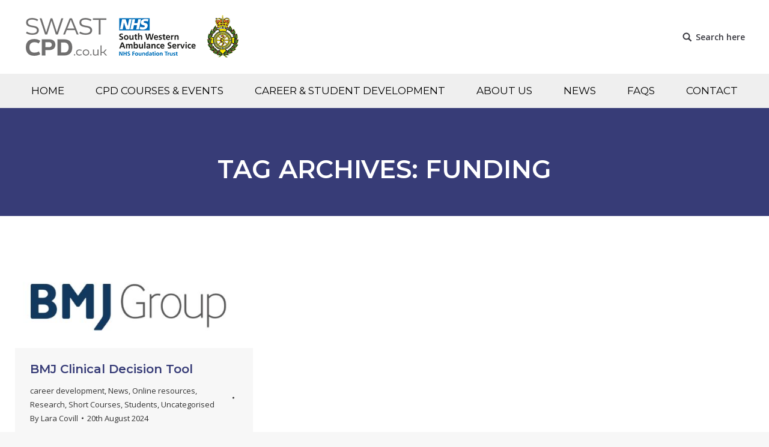

--- FILE ---
content_type: text/html; charset=UTF-8
request_url: https://swastcpd.co.uk/tag/funding/
body_size: 15702
content:
<!DOCTYPE html>
<!--[if lt IE 10 ]>
<html lang="en-GB" class="old-ie no-js">
<![endif]-->
<!--[if !(IE 6) | !(IE 7) | !(IE 8)  ]><!-->
<html lang="en-GB" class="no-js">
<!--<![endif]-->
<head>
	<meta charset="UTF-8" />
		<meta name="viewport" content="width=device-width, initial-scale=1, maximum-scale=1, user-scalable=0">
		<link rel="profile" href="http://gmpg.org/xfn/11" />
	<link rel="pingback" href="https://swastcpd.co.uk/xmlrpc.php" />
	<meta name='robots' content='index, follow, max-image-preview:large, max-snippet:-1, max-video-preview:-1' />
<script type="text/javascript">function rgmkInitGoogleMaps(){window.rgmkGoogleMapsCallback=true;try{jQuery(document).trigger("rgmkGoogleMapsLoad")}catch(err){}}</script><script type="text/javascript">
function createCookie(a,d,b){if(b){var c=new Date;c.setTime(c.getTime()+864E5*b);b="; expires="+c.toGMTString()}else b="";document.cookie=a+"="+d+b+"; path=/"}function readCookie(a){a+="=";for(var d=document.cookie.split(";"),b=0;b<d.length;b++){for(var c=d[b];" "==c.charAt(0);)c=c.substring(1,c.length);if(0==c.indexOf(a))return c.substring(a.length,c.length)}return null}function eraseCookie(a){createCookie(a,"",-1)}
function areCookiesEnabled(){var a=!1;createCookie("testing","Hello",1);null!=readCookie("testing")&&(a=!0,eraseCookie("testing"));return a}(function(a){var d=readCookie("devicePixelRatio"),b=void 0===a.devicePixelRatio?1:a.devicePixelRatio;areCookiesEnabled()&&null==d&&(createCookie("devicePixelRatio",b,7),1!=b&&a.location.reload(!0))})(window);
</script>
	<!-- This site is optimized with the Yoast SEO plugin v26.5 - https://yoast.com/wordpress/plugins/seo/ -->
	<title>funding Archives - SWAST CPD</title>
	<link rel="canonical" href="https://swastcpd.co.uk/tag/funding/" />
	<meta property="og:locale" content="en_GB" />
	<meta property="og:type" content="article" />
	<meta property="og:title" content="funding Archives - SWAST CPD" />
	<meta property="og:url" content="https://swastcpd.co.uk/tag/funding/" />
	<meta property="og:site_name" content="SWAST CPD" />
	<meta name="twitter:card" content="summary_large_image" />
	<meta name="twitter:site" content="@swastcpdcouk" />
	<script type="application/ld+json" class="yoast-schema-graph">{"@context":"https://schema.org","@graph":[{"@type":"CollectionPage","@id":"https://swastcpd.co.uk/tag/funding/","url":"https://swastcpd.co.uk/tag/funding/","name":"funding Archives - SWAST CPD","isPartOf":{"@id":"https://swastcpd.co.uk/#website"},"primaryImageOfPage":{"@id":"https://swastcpd.co.uk/tag/funding/#primaryimage"},"image":{"@id":"https://swastcpd.co.uk/tag/funding/#primaryimage"},"thumbnailUrl":"https://swastcpd.co.uk/wp-content/uploads/BMJ.jpg","breadcrumb":{"@id":"https://swastcpd.co.uk/tag/funding/#breadcrumb"},"inLanguage":"en-GB"},{"@type":"ImageObject","inLanguage":"en-GB","@id":"https://swastcpd.co.uk/tag/funding/#primaryimage","url":"https://swastcpd.co.uk/wp-content/uploads/BMJ.jpg","contentUrl":"https://swastcpd.co.uk/wp-content/uploads/BMJ.jpg","width":470,"height":178},{"@type":"BreadcrumbList","@id":"https://swastcpd.co.uk/tag/funding/#breadcrumb","itemListElement":[{"@type":"ListItem","position":1,"name":"Home","item":"https://swastcpd.co.uk/"},{"@type":"ListItem","position":2,"name":"funding"}]},{"@type":"WebSite","@id":"https://swastcpd.co.uk/#website","url":"https://swastcpd.co.uk/","name":"SWAST CPD","description":"Continuing Professional Development for Southwestern Ambulance service NHS Foundation Trust staff","publisher":{"@id":"https://swastcpd.co.uk/#organization"},"potentialAction":[{"@type":"SearchAction","target":{"@type":"EntryPoint","urlTemplate":"https://swastcpd.co.uk/?s={search_term_string}"},"query-input":{"@type":"PropertyValueSpecification","valueRequired":true,"valueName":"search_term_string"}}],"inLanguage":"en-GB"},{"@type":"Organization","@id":"https://swastcpd.co.uk/#organization","name":"SwastCPD","url":"https://swastcpd.co.uk/","logo":{"@type":"ImageObject","inLanguage":"en-GB","@id":"https://swastcpd.co.uk/#/schema/logo/image/","url":"https://swastcpd.co.uk/wp-content/uploads/swast-cpd-logo-v2.png","contentUrl":"https://swastcpd.co.uk/wp-content/uploads/swast-cpd-logo-v2.png","width":1200,"height":258,"caption":"SwastCPD"},"image":{"@id":"https://swastcpd.co.uk/#/schema/logo/image/"},"sameAs":["https://www.facebook.com/swastcpd/","https://x.com/swastcpdcouk"]}]}</script>
	<!-- / Yoast SEO plugin. -->


<link rel='dns-prefetch' href='//fonts.googleapis.com' />
<link rel="alternate" type="application/rss+xml" title="SWAST CPD &raquo; Feed" href="https://swastcpd.co.uk/feed/" />
<link rel="alternate" type="application/rss+xml" title="SWAST CPD &raquo; Comments Feed" href="https://swastcpd.co.uk/comments/feed/" />
<link rel="alternate" type="application/rss+xml" title="SWAST CPD &raquo; funding Tag Feed" href="https://swastcpd.co.uk/tag/funding/feed/" />
<style id='wp-img-auto-sizes-contain-inline-css' type='text/css'>
img:is([sizes=auto i],[sizes^="auto," i]){contain-intrinsic-size:3000px 1500px}
/*# sourceURL=wp-img-auto-sizes-contain-inline-css */
</style>
<style id='wp-emoji-styles-inline-css' type='text/css'>

	img.wp-smiley, img.emoji {
		display: inline !important;
		border: none !important;
		box-shadow: none !important;
		height: 1em !important;
		width: 1em !important;
		margin: 0 0.07em !important;
		vertical-align: -0.1em !important;
		background: none !important;
		padding: 0 !important;
	}
/*# sourceURL=wp-emoji-styles-inline-css */
</style>
<style id='wp-block-library-inline-css' type='text/css'>
:root{--wp-block-synced-color:#7a00df;--wp-block-synced-color--rgb:122,0,223;--wp-bound-block-color:var(--wp-block-synced-color);--wp-editor-canvas-background:#ddd;--wp-admin-theme-color:#007cba;--wp-admin-theme-color--rgb:0,124,186;--wp-admin-theme-color-darker-10:#006ba1;--wp-admin-theme-color-darker-10--rgb:0,107,160.5;--wp-admin-theme-color-darker-20:#005a87;--wp-admin-theme-color-darker-20--rgb:0,90,135;--wp-admin-border-width-focus:2px}@media (min-resolution:192dpi){:root{--wp-admin-border-width-focus:1.5px}}.wp-element-button{cursor:pointer}:root .has-very-light-gray-background-color{background-color:#eee}:root .has-very-dark-gray-background-color{background-color:#313131}:root .has-very-light-gray-color{color:#eee}:root .has-very-dark-gray-color{color:#313131}:root .has-vivid-green-cyan-to-vivid-cyan-blue-gradient-background{background:linear-gradient(135deg,#00d084,#0693e3)}:root .has-purple-crush-gradient-background{background:linear-gradient(135deg,#34e2e4,#4721fb 50%,#ab1dfe)}:root .has-hazy-dawn-gradient-background{background:linear-gradient(135deg,#faaca8,#dad0ec)}:root .has-subdued-olive-gradient-background{background:linear-gradient(135deg,#fafae1,#67a671)}:root .has-atomic-cream-gradient-background{background:linear-gradient(135deg,#fdd79a,#004a59)}:root .has-nightshade-gradient-background{background:linear-gradient(135deg,#330968,#31cdcf)}:root .has-midnight-gradient-background{background:linear-gradient(135deg,#020381,#2874fc)}:root{--wp--preset--font-size--normal:16px;--wp--preset--font-size--huge:42px}.has-regular-font-size{font-size:1em}.has-larger-font-size{font-size:2.625em}.has-normal-font-size{font-size:var(--wp--preset--font-size--normal)}.has-huge-font-size{font-size:var(--wp--preset--font-size--huge)}.has-text-align-center{text-align:center}.has-text-align-left{text-align:left}.has-text-align-right{text-align:right}.has-fit-text{white-space:nowrap!important}#end-resizable-editor-section{display:none}.aligncenter{clear:both}.items-justified-left{justify-content:flex-start}.items-justified-center{justify-content:center}.items-justified-right{justify-content:flex-end}.items-justified-space-between{justify-content:space-between}.screen-reader-text{border:0;clip-path:inset(50%);height:1px;margin:-1px;overflow:hidden;padding:0;position:absolute;width:1px;word-wrap:normal!important}.screen-reader-text:focus{background-color:#ddd;clip-path:none;color:#444;display:block;font-size:1em;height:auto;left:5px;line-height:normal;padding:15px 23px 14px;text-decoration:none;top:5px;width:auto;z-index:100000}html :where(.has-border-color){border-style:solid}html :where([style*=border-top-color]){border-top-style:solid}html :where([style*=border-right-color]){border-right-style:solid}html :where([style*=border-bottom-color]){border-bottom-style:solid}html :where([style*=border-left-color]){border-left-style:solid}html :where([style*=border-width]){border-style:solid}html :where([style*=border-top-width]){border-top-style:solid}html :where([style*=border-right-width]){border-right-style:solid}html :where([style*=border-bottom-width]){border-bottom-style:solid}html :where([style*=border-left-width]){border-left-style:solid}html :where(img[class*=wp-image-]){height:auto;max-width:100%}:where(figure){margin:0 0 1em}html :where(.is-position-sticky){--wp-admin--admin-bar--position-offset:var(--wp-admin--admin-bar--height,0px)}@media screen and (max-width:600px){html :where(.is-position-sticky){--wp-admin--admin-bar--position-offset:0px}}

/*# sourceURL=wp-block-library-inline-css */
</style><style id='global-styles-inline-css' type='text/css'>
:root{--wp--preset--aspect-ratio--square: 1;--wp--preset--aspect-ratio--4-3: 4/3;--wp--preset--aspect-ratio--3-4: 3/4;--wp--preset--aspect-ratio--3-2: 3/2;--wp--preset--aspect-ratio--2-3: 2/3;--wp--preset--aspect-ratio--16-9: 16/9;--wp--preset--aspect-ratio--9-16: 9/16;--wp--preset--color--black: #000000;--wp--preset--color--cyan-bluish-gray: #abb8c3;--wp--preset--color--white: #ffffff;--wp--preset--color--pale-pink: #f78da7;--wp--preset--color--vivid-red: #cf2e2e;--wp--preset--color--luminous-vivid-orange: #ff6900;--wp--preset--color--luminous-vivid-amber: #fcb900;--wp--preset--color--light-green-cyan: #7bdcb5;--wp--preset--color--vivid-green-cyan: #00d084;--wp--preset--color--pale-cyan-blue: #8ed1fc;--wp--preset--color--vivid-cyan-blue: #0693e3;--wp--preset--color--vivid-purple: #9b51e0;--wp--preset--gradient--vivid-cyan-blue-to-vivid-purple: linear-gradient(135deg,rgb(6,147,227) 0%,rgb(155,81,224) 100%);--wp--preset--gradient--light-green-cyan-to-vivid-green-cyan: linear-gradient(135deg,rgb(122,220,180) 0%,rgb(0,208,130) 100%);--wp--preset--gradient--luminous-vivid-amber-to-luminous-vivid-orange: linear-gradient(135deg,rgb(252,185,0) 0%,rgb(255,105,0) 100%);--wp--preset--gradient--luminous-vivid-orange-to-vivid-red: linear-gradient(135deg,rgb(255,105,0) 0%,rgb(207,46,46) 100%);--wp--preset--gradient--very-light-gray-to-cyan-bluish-gray: linear-gradient(135deg,rgb(238,238,238) 0%,rgb(169,184,195) 100%);--wp--preset--gradient--cool-to-warm-spectrum: linear-gradient(135deg,rgb(74,234,220) 0%,rgb(151,120,209) 20%,rgb(207,42,186) 40%,rgb(238,44,130) 60%,rgb(251,105,98) 80%,rgb(254,248,76) 100%);--wp--preset--gradient--blush-light-purple: linear-gradient(135deg,rgb(255,206,236) 0%,rgb(152,150,240) 100%);--wp--preset--gradient--blush-bordeaux: linear-gradient(135deg,rgb(254,205,165) 0%,rgb(254,45,45) 50%,rgb(107,0,62) 100%);--wp--preset--gradient--luminous-dusk: linear-gradient(135deg,rgb(255,203,112) 0%,rgb(199,81,192) 50%,rgb(65,88,208) 100%);--wp--preset--gradient--pale-ocean: linear-gradient(135deg,rgb(255,245,203) 0%,rgb(182,227,212) 50%,rgb(51,167,181) 100%);--wp--preset--gradient--electric-grass: linear-gradient(135deg,rgb(202,248,128) 0%,rgb(113,206,126) 100%);--wp--preset--gradient--midnight: linear-gradient(135deg,rgb(2,3,129) 0%,rgb(40,116,252) 100%);--wp--preset--font-size--small: 13px;--wp--preset--font-size--medium: 20px;--wp--preset--font-size--large: 36px;--wp--preset--font-size--x-large: 42px;--wp--preset--spacing--20: 0.44rem;--wp--preset--spacing--30: 0.67rem;--wp--preset--spacing--40: 1rem;--wp--preset--spacing--50: 1.5rem;--wp--preset--spacing--60: 2.25rem;--wp--preset--spacing--70: 3.38rem;--wp--preset--spacing--80: 5.06rem;--wp--preset--shadow--natural: 6px 6px 9px rgba(0, 0, 0, 0.2);--wp--preset--shadow--deep: 12px 12px 50px rgba(0, 0, 0, 0.4);--wp--preset--shadow--sharp: 6px 6px 0px rgba(0, 0, 0, 0.2);--wp--preset--shadow--outlined: 6px 6px 0px -3px rgb(255, 255, 255), 6px 6px rgb(0, 0, 0);--wp--preset--shadow--crisp: 6px 6px 0px rgb(0, 0, 0);}:where(.is-layout-flex){gap: 0.5em;}:where(.is-layout-grid){gap: 0.5em;}body .is-layout-flex{display: flex;}.is-layout-flex{flex-wrap: wrap;align-items: center;}.is-layout-flex > :is(*, div){margin: 0;}body .is-layout-grid{display: grid;}.is-layout-grid > :is(*, div){margin: 0;}:where(.wp-block-columns.is-layout-flex){gap: 2em;}:where(.wp-block-columns.is-layout-grid){gap: 2em;}:where(.wp-block-post-template.is-layout-flex){gap: 1.25em;}:where(.wp-block-post-template.is-layout-grid){gap: 1.25em;}.has-black-color{color: var(--wp--preset--color--black) !important;}.has-cyan-bluish-gray-color{color: var(--wp--preset--color--cyan-bluish-gray) !important;}.has-white-color{color: var(--wp--preset--color--white) !important;}.has-pale-pink-color{color: var(--wp--preset--color--pale-pink) !important;}.has-vivid-red-color{color: var(--wp--preset--color--vivid-red) !important;}.has-luminous-vivid-orange-color{color: var(--wp--preset--color--luminous-vivid-orange) !important;}.has-luminous-vivid-amber-color{color: var(--wp--preset--color--luminous-vivid-amber) !important;}.has-light-green-cyan-color{color: var(--wp--preset--color--light-green-cyan) !important;}.has-vivid-green-cyan-color{color: var(--wp--preset--color--vivid-green-cyan) !important;}.has-pale-cyan-blue-color{color: var(--wp--preset--color--pale-cyan-blue) !important;}.has-vivid-cyan-blue-color{color: var(--wp--preset--color--vivid-cyan-blue) !important;}.has-vivid-purple-color{color: var(--wp--preset--color--vivid-purple) !important;}.has-black-background-color{background-color: var(--wp--preset--color--black) !important;}.has-cyan-bluish-gray-background-color{background-color: var(--wp--preset--color--cyan-bluish-gray) !important;}.has-white-background-color{background-color: var(--wp--preset--color--white) !important;}.has-pale-pink-background-color{background-color: var(--wp--preset--color--pale-pink) !important;}.has-vivid-red-background-color{background-color: var(--wp--preset--color--vivid-red) !important;}.has-luminous-vivid-orange-background-color{background-color: var(--wp--preset--color--luminous-vivid-orange) !important;}.has-luminous-vivid-amber-background-color{background-color: var(--wp--preset--color--luminous-vivid-amber) !important;}.has-light-green-cyan-background-color{background-color: var(--wp--preset--color--light-green-cyan) !important;}.has-vivid-green-cyan-background-color{background-color: var(--wp--preset--color--vivid-green-cyan) !important;}.has-pale-cyan-blue-background-color{background-color: var(--wp--preset--color--pale-cyan-blue) !important;}.has-vivid-cyan-blue-background-color{background-color: var(--wp--preset--color--vivid-cyan-blue) !important;}.has-vivid-purple-background-color{background-color: var(--wp--preset--color--vivid-purple) !important;}.has-black-border-color{border-color: var(--wp--preset--color--black) !important;}.has-cyan-bluish-gray-border-color{border-color: var(--wp--preset--color--cyan-bluish-gray) !important;}.has-white-border-color{border-color: var(--wp--preset--color--white) !important;}.has-pale-pink-border-color{border-color: var(--wp--preset--color--pale-pink) !important;}.has-vivid-red-border-color{border-color: var(--wp--preset--color--vivid-red) !important;}.has-luminous-vivid-orange-border-color{border-color: var(--wp--preset--color--luminous-vivid-orange) !important;}.has-luminous-vivid-amber-border-color{border-color: var(--wp--preset--color--luminous-vivid-amber) !important;}.has-light-green-cyan-border-color{border-color: var(--wp--preset--color--light-green-cyan) !important;}.has-vivid-green-cyan-border-color{border-color: var(--wp--preset--color--vivid-green-cyan) !important;}.has-pale-cyan-blue-border-color{border-color: var(--wp--preset--color--pale-cyan-blue) !important;}.has-vivid-cyan-blue-border-color{border-color: var(--wp--preset--color--vivid-cyan-blue) !important;}.has-vivid-purple-border-color{border-color: var(--wp--preset--color--vivid-purple) !important;}.has-vivid-cyan-blue-to-vivid-purple-gradient-background{background: var(--wp--preset--gradient--vivid-cyan-blue-to-vivid-purple) !important;}.has-light-green-cyan-to-vivid-green-cyan-gradient-background{background: var(--wp--preset--gradient--light-green-cyan-to-vivid-green-cyan) !important;}.has-luminous-vivid-amber-to-luminous-vivid-orange-gradient-background{background: var(--wp--preset--gradient--luminous-vivid-amber-to-luminous-vivid-orange) !important;}.has-luminous-vivid-orange-to-vivid-red-gradient-background{background: var(--wp--preset--gradient--luminous-vivid-orange-to-vivid-red) !important;}.has-very-light-gray-to-cyan-bluish-gray-gradient-background{background: var(--wp--preset--gradient--very-light-gray-to-cyan-bluish-gray) !important;}.has-cool-to-warm-spectrum-gradient-background{background: var(--wp--preset--gradient--cool-to-warm-spectrum) !important;}.has-blush-light-purple-gradient-background{background: var(--wp--preset--gradient--blush-light-purple) !important;}.has-blush-bordeaux-gradient-background{background: var(--wp--preset--gradient--blush-bordeaux) !important;}.has-luminous-dusk-gradient-background{background: var(--wp--preset--gradient--luminous-dusk) !important;}.has-pale-ocean-gradient-background{background: var(--wp--preset--gradient--pale-ocean) !important;}.has-electric-grass-gradient-background{background: var(--wp--preset--gradient--electric-grass) !important;}.has-midnight-gradient-background{background: var(--wp--preset--gradient--midnight) !important;}.has-small-font-size{font-size: var(--wp--preset--font-size--small) !important;}.has-medium-font-size{font-size: var(--wp--preset--font-size--medium) !important;}.has-large-font-size{font-size: var(--wp--preset--font-size--large) !important;}.has-x-large-font-size{font-size: var(--wp--preset--font-size--x-large) !important;}
/*# sourceURL=global-styles-inline-css */
</style>

<style id='classic-theme-styles-inline-css' type='text/css'>
/*! This file is auto-generated */
.wp-block-button__link{color:#fff;background-color:#32373c;border-radius:9999px;box-shadow:none;text-decoration:none;padding:calc(.667em + 2px) calc(1.333em + 2px);font-size:1.125em}.wp-block-file__button{background:#32373c;color:#fff;text-decoration:none}
/*# sourceURL=/wp-includes/css/classic-themes.min.css */
</style>
<link rel='stylesheet' id='wp-components-css' href='https://swastcpd.co.uk/wp-includes/css/dist/components/style.min.css?ver=6.9' type='text/css' media='all' />
<link rel='stylesheet' id='wp-preferences-css' href='https://swastcpd.co.uk/wp-includes/css/dist/preferences/style.min.css?ver=6.9' type='text/css' media='all' />
<link rel='stylesheet' id='wp-block-editor-css' href='https://swastcpd.co.uk/wp-includes/css/dist/block-editor/style.min.css?ver=6.9' type='text/css' media='all' />
<link rel='stylesheet' id='popup-maker-block-library-style-css' href='https://swastcpd.co.uk/wp-content/plugins/popup-maker/dist/packages/block-library-style.css?ver=dbea705cfafe089d65f1' type='text/css' media='all' />
<link rel='stylesheet' id='rs-plugin-settings-css' href='https://swastcpd.co.uk/wp-content/plugins/revslider/public/assets/css/settings.css?ver=5.4.8.3' type='text/css' media='all' />
<style id='rs-plugin-settings-inline-css' type='text/css'>
#rs-demo-id {}
/*# sourceURL=rs-plugin-settings-inline-css */
</style>
<link rel='stylesheet' id='shaun-styles-css' href='https://swastcpd.co.uk/wp-content/themes/dt-the7-child/style-shaun.css?ver=6.9' type='text/css' media='all' />
<link rel='stylesheet' id='js_composer_front-css' href='https://swastcpd.co.uk/wp-content/plugins/js_composer/assets/css/js_composer.min.css?ver=6.0.5' type='text/css' media='all' />
<link rel='stylesheet' id='dt-web-fonts-css' href='//fonts.googleapis.com/css?family=Roboto%3A400%2C500%2C600%2C700%7CMontserrat%3A400%2C600%2C700%7COpen+Sans%3A400%2C600%2C700&#038;ver=6.9' type='text/css' media='all' />
<link rel='stylesheet' id='dt-main-css' href='https://swastcpd.co.uk/wp-content/themes/dt-the7/css/main.min.css?ver=6.0.0' type='text/css' media='all' />
<style id='dt-main-inline-css' type='text/css'>
body #load {
  display: block;
  height: 100%;
  overflow: hidden;
  position: fixed;
  width: 100%;
  z-index: 9901;
  opacity: 1;
  visibility: visible;
  -webkit-transition: all .35s ease-out;
  transition: all .35s ease-out;
}
body #load.loader-removed {
  opacity: 0;
  visibility: hidden;
}
.load-wrap {
  width: 100%;
  height: 100%;
  background-position: center center;
  background-repeat: no-repeat;
  text-align: center;
}
.load-wrap > svg {
  position: absolute;
  top: 50%;
  left: 50%;
  -ms-transform: translate(-50%,-50%);
  -webkit-transform: translate(-50%,-50%);
  transform: translate(-50%,-50%);
}
#load {
  background-color: #ffffff;
}
.uil-default rect:not(.bk) {
  fill: rgba(55,60,119,0.5);
}
.uil-ring > path {
  fill: rgba(55,60,119,0.5);
}
.ring-loader .circle {
  fill: rgba(55,60,119,0.5);
}
.ring-loader .moving-circle {
  fill: #373c77;
}
.uil-hourglass .glass {
  stroke: #373c77;
}
.uil-hourglass .sand {
  fill: rgba(55,60,119,0.5);
}
.spinner-loader .load-wrap {
  background-image: url("data:image/svg+xml,%3Csvg width='75px' height='75px' xmlns='http://www.w3.org/2000/svg' viewBox='0 0 100 100' preserveAspectRatio='xMidYMid' class='uil-default'%3E%3Crect x='0' y='0' width='100' height='100' fill='none' class='bk'%3E%3C/rect%3E%3Crect  x='46.5' y='40' width='7' height='20' rx='5' ry='5' fill='rgba%2855%2C60%2C119%2C0.5%29' transform='rotate(0 50 50) translate(0 -30)'%3E  %3Canimate attributeName='opacity' from='1' to='0' dur='1s' begin='0s' repeatCount='indefinite'/%3E%3C/rect%3E%3Crect  x='46.5' y='40' width='7' height='20' rx='5' ry='5' fill='rgba%2855%2C60%2C119%2C0.5%29' transform='rotate(30 50 50) translate(0 -30)'%3E  %3Canimate attributeName='opacity' from='1' to='0' dur='1s' begin='0.08333333333333333s' repeatCount='indefinite'/%3E%3C/rect%3E%3Crect  x='46.5' y='40' width='7' height='20' rx='5' ry='5' fill='rgba%2855%2C60%2C119%2C0.5%29' transform='rotate(60 50 50) translate(0 -30)'%3E  %3Canimate attributeName='opacity' from='1' to='0' dur='1s' begin='0.16666666666666666s' repeatCount='indefinite'/%3E%3C/rect%3E%3Crect  x='46.5' y='40' width='7' height='20' rx='5' ry='5' fill='rgba%2855%2C60%2C119%2C0.5%29' transform='rotate(90 50 50) translate(0 -30)'%3E  %3Canimate attributeName='opacity' from='1' to='0' dur='1s' begin='0.25s' repeatCount='indefinite'/%3E%3C/rect%3E%3Crect  x='46.5' y='40' width='7' height='20' rx='5' ry='5' fill='rgba%2855%2C60%2C119%2C0.5%29' transform='rotate(120 50 50) translate(0 -30)'%3E  %3Canimate attributeName='opacity' from='1' to='0' dur='1s' begin='0.3333333333333333s' repeatCount='indefinite'/%3E%3C/rect%3E%3Crect  x='46.5' y='40' width='7' height='20' rx='5' ry='5' fill='rgba%2855%2C60%2C119%2C0.5%29' transform='rotate(150 50 50) translate(0 -30)'%3E  %3Canimate attributeName='opacity' from='1' to='0' dur='1s' begin='0.4166666666666667s' repeatCount='indefinite'/%3E%3C/rect%3E%3Crect  x='46.5' y='40' width='7' height='20' rx='5' ry='5' fill='rgba%2855%2C60%2C119%2C0.5%29' transform='rotate(180 50 50) translate(0 -30)'%3E  %3Canimate attributeName='opacity' from='1' to='0' dur='1s' begin='0.5s' repeatCount='indefinite'/%3E%3C/rect%3E%3Crect  x='46.5' y='40' width='7' height='20' rx='5' ry='5' fill='rgba%2855%2C60%2C119%2C0.5%29' transform='rotate(210 50 50) translate(0 -30)'%3E  %3Canimate attributeName='opacity' from='1' to='0' dur='1s' begin='0.5833333333333334s' repeatCount='indefinite'/%3E%3C/rect%3E%3Crect  x='46.5' y='40' width='7' height='20' rx='5' ry='5' fill='rgba%2855%2C60%2C119%2C0.5%29' transform='rotate(240 50 50) translate(0 -30)'%3E  %3Canimate attributeName='opacity' from='1' to='0' dur='1s' begin='0.6666666666666666s' repeatCount='indefinite'/%3E%3C/rect%3E%3Crect  x='46.5' y='40' width='7' height='20' rx='5' ry='5' fill='rgba%2855%2C60%2C119%2C0.5%29' transform='rotate(270 50 50) translate(0 -30)'%3E  %3Canimate attributeName='opacity' from='1' to='0' dur='1s' begin='0.75s' repeatCount='indefinite'/%3E%3C/rect%3E%3Crect  x='46.5' y='40' width='7' height='20' rx='5' ry='5' fill='rgba%2855%2C60%2C119%2C0.5%29' transform='rotate(300 50 50) translate(0 -30)'%3E  %3Canimate attributeName='opacity' from='1' to='0' dur='1s' begin='0.8333333333333334s' repeatCount='indefinite'/%3E%3C/rect%3E%3Crect  x='46.5' y='40' width='7' height='20' rx='5' ry='5' fill='rgba%2855%2C60%2C119%2C0.5%29' transform='rotate(330 50 50) translate(0 -30)'%3E  %3Canimate attributeName='opacity' from='1' to='0' dur='1s' begin='0.9166666666666666s' repeatCount='indefinite'/%3E%3C/rect%3E%3C/svg%3E");
}
.ring-loader .load-wrap {
  background-image: url("data:image/svg+xml,%3Csvg xmlns='http://www.w3.org/2000/svg' viewBox='0 0 32 32' width='72' height='72' fill='rgba%2855%2C60%2C119%2C0.5%29'%3E   %3Cpath opacity='.25' d='M16 0 A16 16 0 0 0 16 32 A16 16 0 0 0 16 0 M16 4 A12 12 0 0 1 16 28 A12 12 0 0 1 16 4'/%3E   %3Cpath d='M16 0 A16 16 0 0 1 32 16 L28 16 A12 12 0 0 0 16 4z'%3E     %3CanimateTransform attributeName='transform' type='rotate' from='0 16 16' to='360 16 16' dur='0.8s' repeatCount='indefinite' /%3E   %3C/path%3E %3C/svg%3E");
}
.hourglass-loader .load-wrap {
  background-image: url("data:image/svg+xml,%3Csvg xmlns='http://www.w3.org/2000/svg' viewBox='0 0 32 32' width='72' height='72' fill='rgba%2855%2C60%2C119%2C0.5%29'%3E   %3Cpath transform='translate(2)' d='M0 12 V20 H4 V12z'%3E      %3Canimate attributeName='d' values='M0 12 V20 H4 V12z; M0 4 V28 H4 V4z; M0 12 V20 H4 V12z; M0 12 V20 H4 V12z' dur='1.2s' repeatCount='indefinite' begin='0' keytimes='0;.2;.5;1' keySplines='0.2 0.2 0.4 0.8;0.2 0.6 0.4 0.8;0.2 0.8 0.4 0.8' calcMode='spline'  /%3E   %3C/path%3E   %3Cpath transform='translate(8)' d='M0 12 V20 H4 V12z'%3E     %3Canimate attributeName='d' values='M0 12 V20 H4 V12z; M0 4 V28 H4 V4z; M0 12 V20 H4 V12z; M0 12 V20 H4 V12z' dur='1.2s' repeatCount='indefinite' begin='0.2' keytimes='0;.2;.5;1' keySplines='0.2 0.2 0.4 0.8;0.2 0.6 0.4 0.8;0.2 0.8 0.4 0.8' calcMode='spline'  /%3E   %3C/path%3E   %3Cpath transform='translate(14)' d='M0 12 V20 H4 V12z'%3E     %3Canimate attributeName='d' values='M0 12 V20 H4 V12z; M0 4 V28 H4 V4z; M0 12 V20 H4 V12z; M0 12 V20 H4 V12z' dur='1.2s' repeatCount='indefinite' begin='0.4' keytimes='0;.2;.5;1' keySplines='0.2 0.2 0.4 0.8;0.2 0.6 0.4 0.8;0.2 0.8 0.4 0.8' calcMode='spline' /%3E   %3C/path%3E   %3Cpath transform='translate(20)' d='M0 12 V20 H4 V12z'%3E     %3Canimate attributeName='d' values='M0 12 V20 H4 V12z; M0 4 V28 H4 V4z; M0 12 V20 H4 V12z; M0 12 V20 H4 V12z' dur='1.2s' repeatCount='indefinite' begin='0.6' keytimes='0;.2;.5;1' keySplines='0.2 0.2 0.4 0.8;0.2 0.6 0.4 0.8;0.2 0.8 0.4 0.8' calcMode='spline' /%3E   %3C/path%3E   %3Cpath transform='translate(26)' d='M0 12 V20 H4 V12z'%3E     %3Canimate attributeName='d' values='M0 12 V20 H4 V12z; M0 4 V28 H4 V4z; M0 12 V20 H4 V12z; M0 12 V20 H4 V12z' dur='1.2s' repeatCount='indefinite' begin='0.8' keytimes='0;.2;.5;1' keySplines='0.2 0.2 0.4 0.8;0.2 0.6 0.4 0.8;0.2 0.8 0.4 0.8' calcMode='spline' /%3E   %3C/path%3E %3C/svg%3E");
}

/*# sourceURL=dt-main-inline-css */
</style>
<link rel='stylesheet' id='dt-awsome-fonts-css' href='https://swastcpd.co.uk/wp-content/themes/dt-the7/fonts/FontAwesome/css/font-awesome.min.css?ver=6.0.0' type='text/css' media='all' />
<link rel='stylesheet' id='dt-fontello-css' href='https://swastcpd.co.uk/wp-content/themes/dt-the7/fonts/fontello/css/fontello.min.css?ver=6.0.0' type='text/css' media='all' />
<link rel='stylesheet' id='dt-arrow-icons-css' href='https://swastcpd.co.uk/wp-content/themes/dt-the7/fonts/icomoon-arrows-the7/style.min.css?ver=6.0.0' type='text/css' media='all' />
<link rel='stylesheet' id='the7pt-static-css' href='https://swastcpd.co.uk/wp-content/plugins/dt-the7-core/assets/css/post-type.min.css?ver=6.0.0' type='text/css' media='all' />
<link rel='stylesheet' id='dt-custom-old-ie-css' href='https://swastcpd.co.uk/wp-content/uploads/the7-css/custom-old-ie.css?ver=d911cdc7155e' type='text/css' media='all' />
<link rel='stylesheet' id='dt-custom-css' href='https://swastcpd.co.uk/wp-content/uploads/the7-css/custom.css?ver=d911cdc7155e' type='text/css' media='all' />
<link rel='stylesheet' id='dt-media-css' href='https://swastcpd.co.uk/wp-content/uploads/the7-css/media.css?ver=d911cdc7155e' type='text/css' media='all' />
<link rel='stylesheet' id='the7pt.less-css' href='https://swastcpd.co.uk/wp-content/uploads/the7-css/post-type-dynamic.css?ver=d911cdc7155e' type='text/css' media='all' />
<link rel='stylesheet' id='style-css' href='https://swastcpd.co.uk/wp-content/themes/dt-the7-child/style.css?ver=6.0.0' type='text/css' media='all' />
<link rel='stylesheet' id='bsf-Defaults-css' href='https://swastcpd.co.uk/wp-content/uploads/smile_fonts/Defaults/Defaults.css?ver=6.9' type='text/css' media='all' />
<script type="text/javascript" src="https://swastcpd.co.uk/wp-content/plugins/enable-jquery-migrate-helper/js/jquery/jquery-1.12.4-wp.js?ver=1.12.4-wp" id="jquery-core-js"></script>
<script type="text/javascript" src="https://swastcpd.co.uk/wp-content/plugins/enable-jquery-migrate-helper/js/jquery-migrate/jquery-migrate-1.4.1-wp.js?ver=1.4.1-wp" id="jquery-migrate-js"></script>
<script type="text/javascript" src="https://swastcpd.co.uk/wp-content/plugins/revslider/public/assets/js/jquery.themepunch.tools.min.js?ver=5.4.8.3" id="tp-tools-js"></script>
<script type="text/javascript" src="https://swastcpd.co.uk/wp-content/plugins/revslider/public/assets/js/jquery.themepunch.revolution.min.js?ver=5.4.8.3" id="revmin-js"></script>
<script type="text/javascript" id="dt-above-fold-js-extra">
/* <![CDATA[ */
var dtLocal = {"themeUrl":"https://swastcpd.co.uk/wp-content/themes/dt-the7","passText":"To view this protected post, enter the password below:","moreButtonText":{"loading":"Loading...","loadMore":"Load more"},"postID":"7279","ajaxurl":"https://swastcpd.co.uk/wp-admin/admin-ajax.php","contactNonce":"15e799650e","contactMessages":{"required":"One or more fields have an error. Please check and try again."},"ajaxNonce":"467795d832","pageData":{"type":"archive","template":"archive","layout":"masonry"},"themeSettings":{"smoothScroll":"off","lazyLoading":false,"accentColor":{"mode":"solid","color":"#e6007e"},"floatingHeader":{"showAfter":94,"showMenu":true,"height":60,"logo":{"showLogo":false,"html":"","url":"https://swastcpd.co.uk/"}},"mobileHeader":{"firstSwitchPoint":990,"secondSwitchPoint":778},"content":{"textColor":"#333333","headerColor":"#373c77"},"stripes":{"stripe1":{"textColor":"#787d85","headerColor":"#3b3f4a"},"stripe2":{"textColor":"#8b9199","headerColor":"#ffffff"},"stripe3":{"textColor":"#ffffff","headerColor":"#ffffff"}}},"VCMobileScreenWidth":"768"};
var dtShare = {"shareButtonText":{"facebook":"Share on Facebook","twitter":"Tweet","pinterest":"Pin it","linkedin":"Share on Linkedin","whatsapp":"Share on Whatsapp","google":"Share on Google Plus","download":"Download image"},"overlayOpacity":"85"};
//# sourceURL=dt-above-fold-js-extra
/* ]]> */
</script>
<script type="text/javascript" src="https://swastcpd.co.uk/wp-content/themes/dt-the7/js/above-the-fold.min.js?ver=6.0.0" id="dt-above-fold-js"></script>
<link rel="https://api.w.org/" href="https://swastcpd.co.uk/wp-json/" /><link rel="alternate" title="JSON" type="application/json" href="https://swastcpd.co.uk/wp-json/wp/v2/tags/234" /><link rel="EditURI" type="application/rsd+xml" title="RSD" href="https://swastcpd.co.uk/xmlrpc.php?rsd" />
<meta name="generator" content="WordPress 6.9" />
<meta name="generator" content="Powered by WPBakery Page Builder - drag and drop page builder for WordPress."/>
<meta name="generator" content="Powered by Slider Revolution 5.4.8.3 - responsive, Mobile-Friendly Slider Plugin for WordPress with comfortable drag and drop interface." />
<script type="text/javascript">
document.addEventListener("DOMContentLoaded", function(event) { 
	var $load = document.getElementById("load");
	
	var removeLoading = setTimeout(function() {
		$load.className += " loader-removed";
	}, 500);
});
</script>
<script type="text/javascript">function setREVStartSize(e){									
						try{ e.c=jQuery(e.c);var i=jQuery(window).width(),t=9999,r=0,n=0,l=0,f=0,s=0,h=0;
							if(e.responsiveLevels&&(jQuery.each(e.responsiveLevels,function(e,f){f>i&&(t=r=f,l=e),i>f&&f>r&&(r=f,n=e)}),t>r&&(l=n)),f=e.gridheight[l]||e.gridheight[0]||e.gridheight,s=e.gridwidth[l]||e.gridwidth[0]||e.gridwidth,h=i/s,h=h>1?1:h,f=Math.round(h*f),"fullscreen"==e.sliderLayout){var u=(e.c.width(),jQuery(window).height());if(void 0!=e.fullScreenOffsetContainer){var c=e.fullScreenOffsetContainer.split(",");if (c) jQuery.each(c,function(e,i){u=jQuery(i).length>0?u-jQuery(i).outerHeight(!0):u}),e.fullScreenOffset.split("%").length>1&&void 0!=e.fullScreenOffset&&e.fullScreenOffset.length>0?u-=jQuery(window).height()*parseInt(e.fullScreenOffset,0)/100:void 0!=e.fullScreenOffset&&e.fullScreenOffset.length>0&&(u-=parseInt(e.fullScreenOffset,0))}f=u}else void 0!=e.minHeight&&f<e.minHeight&&(f=e.minHeight);e.c.closest(".rev_slider_wrapper").css({height:f})					
						}catch(d){console.log("Failure at Presize of Slider:"+d)}						
					};</script>
<noscript><style> .wpb_animate_when_almost_visible { opacity: 1; }</style></noscript><!-- Global site tag (gtag.js) - Google Analytics -->
<script async src="https://www.googletagmanager.com/gtag/js?id=UA-120285094-1"></script>
<script>
  window.dataLayer = window.dataLayer || [];
  function gtag(){dataLayer.push(arguments);}
  gtag('js', new Date());

  gtag('config', 'UA-120285094-1');
</script></head>
<body class="archive tag tag-funding tag-234 wp-theme-dt-the7 wp-child-theme-dt-the7-child the7-core-ver-1.13.0.1 layout-masonry description-under-image disabled-hover-icons dt-responsive-on overlay-cursor-on srcset-enabled btn-flat custom-btn-color custom-btn-hover-color bold-icons phantom-fade phantom-shadow-decoration phantom-logo-off  top-header first-switch-logo-left first-switch-menu-right second-switch-logo-left second-switch-menu-right right-mobile-menu layzr-loading-on popup-message-style wpb-js-composer js-comp-ver-6.0.5 vc_responsive outlined-portfolio-icons album-minuatures-style-2">
<!-- The7 6.0.0 -->
<div id="load" class="ring-loader">
	<div class="load-wrap"></div>
</div>
<div id="page">
	<a class="skip-link screen-reader-text" href="#content">Skip to content</a>

<div class="masthead classic-header justify bg-behind-menu widgets full-height small-mobile-menu-icon show-device-logo show-mobile-logo" role="banner">

	
	<header class="header-bar">

						<div class="branding">
					<div id="site-title" class="assistive-text">SWAST CPD</div>
					<div id="site-description" class="assistive-text">Continuing Professional Development for Southwestern Ambulance service NHS Foundation Trust staff</div>
					<a href="https://swastcpd.co.uk/"><img class=" preload-me" src="https://swastcpd.co.uk/wp-content/uploads/swasft-cpd-logo.png" srcset="https://swastcpd.co.uk/wp-content/uploads/swasft-cpd-logo.png 360w, https://swastcpd.co.uk/wp-content/uploads/swasft-cpd-logo-retina.png 718w" width="360" height="77"   sizes="360px" alt="SWAST CPD" /><img class="mobile-logo preload-me" src="https://swastcpd.co.uk/wp-content/uploads/swasft-cpd-logo-mobile.png" srcset="https://swastcpd.co.uk/wp-content/uploads/swasft-cpd-logo-mobile.png 180w, https://swastcpd.co.uk/wp-content/uploads/swasft-cpd-logo.png 360w" width="180" height="39"   sizes="180px" alt="SWAST CPD" /></a><div class="mini-widgets"></div><div class="mini-widgets"><div class="mini-search show-on-desktop near-logo-first-switch near-logo-second-switch">	<form class="searchform" role="search" method="get" action="https://swastcpd.co.uk/">

	<label for="search" class="screen-reader-text">Search:</label>
		<input type="text" class="field searchform-s" name="s" value="" placeholder="Type and hit enter &hellip;" />
				<input type="submit" class="assistive-text searchsubmit" value="Go!" />
		<a href="#go" id="trigger-overlay" class="submit">Search here</a>
	</form></div></div>				</div>
		<nav class="navigation">

			<ul id="primary-menu" class="main-nav bg-outline-decoration hover-bg-decoration active-bg-decoration animate-click-decoration outside-item-remove-margin" role="menu"><li class="menu-item menu-item-type-post_type menu-item-object-page menu-item-home menu-item-12 first"><a href='https://swastcpd.co.uk/' data-level='1'><span class="menu-item-text"><span class="menu-text">Home</span></span></a></li> <li class="menu-item menu-item-type-custom menu-item-object-custom menu-item-has-children menu-item-35 has-children dt-mega-menu mega-full-width mega-column-4"><a href='#' class='not-clickable-item' data-level='1'><span class="menu-item-text"><span class="menu-text">CPD courses &#038; events</span></span></a><div class="dt-mega-menu-wrap"><ul class="sub-nav hover-style-bg level-arrows-on"><li class="menu-item menu-item-type-custom menu-item-object-custom menu-item-has-children menu-item-1007 first has-children no-link dt-mega-parent wf-1-4"><a href='#' class='not-clickable-item' data-level='2'><span class="menu-item-text"><span class="menu-text">ALL COURSES</span></span></a><ul class="sub-nav hover-style-bg level-arrows-on"><li class="pink-button menu-item menu-item-type-custom menu-item-object-custom menu-item-1009 first"><a href='/calendar' data-level='3'><span class="menu-item-text"><span class="menu-text">CALENDAR VIEW</span></span></a></li> <li class="menu-item menu-item-type-post_type menu-item-object-page menu-item-4175"><a href='https://swastcpd.co.uk/ld-cpd-course-feedback/' data-level='3'><span class="menu-item-text"><span class="menu-text">L&#038;D &#038; CPD</span></span></a></li> <li class="menu-item menu-item-type-post_type menu-item-object-page menu-item-4176"><a href='https://swastcpd.co.uk/ld-cpd-course-feedback/' data-level='3'><span class="menu-item-text"><span class="menu-text">FEEDBACK</span></span></a></li> <li class="pink-button menu-item menu-item-type-custom menu-item-object-custom menu-item-1008"><a href='/locations' data-level='3'><span class="menu-item-text"><span class="menu-text">MAP VIEW</span></span></a></li> </ul></li> <li class="menu-item menu-item-type-custom menu-item-object-custom menu-item-has-children menu-item-36 has-children no-link dt-mega-parent wf-1-4"><a href='#' class='not-clickable-item' data-level='2'><span class="menu-item-text"><span class="menu-text">HIGHER EDUCATION</span></span></a><ul class="sub-nav hover-style-bg level-arrows-on"><li class="pink-button menu-item menu-item-type-custom menu-item-object-custom menu-item-40 first"><a href='/event_type/funded-higher-education-modules/' data-level='3'><span class="menu-item-text"><span class="menu-text">VIEW MODULES</span></span></a></li> <li class="menu-item menu-item-type-post_type menu-item-object-page menu-item-1985"><a href='https://swastcpd.co.uk/calendar/' data-level='3'><span class="menu-item-text"><span class="menu-text">CALENDAR VIEW</span></span></a></li> <li class="menu-item menu-item-type-post_type menu-item-object-page menu-item-1988"><a href='https://swastcpd.co.uk/locations/' data-level='3'><span class="menu-item-text"><span class="menu-text">MAP VIEW</span></span></a></li> <li class="outline-button menu-item menu-item-type-post_type menu-item-object-page menu-item-256"><a href='https://swastcpd.co.uk/how-to-apply-for-funding-higher-education-2-2/' data-level='3'><span class="menu-item-text"><span class="menu-text">HOW TO APPLY</span></span></a></li> </ul></li> <li class="menu-item menu-item-type-custom menu-item-object-custom menu-item-has-children menu-item-37 has-children no-link dt-mega-parent wf-1-4"><a href='#' class='not-clickable-item' data-level='2'><span class="menu-item-text"><span class="menu-text">SHORT COURSES</span></span></a><ul class="sub-nav hover-style-bg level-arrows-on"><li class="pink-button menu-item menu-item-type-custom menu-item-object-custom menu-item-43 first"><a href='/event_type/funded-short-courses/' data-level='3'><span class="menu-item-text"><span class="menu-text">VIEW COURSES</span></span></a></li> <li class="menu-item menu-item-type-post_type menu-item-object-page menu-item-1984"><a href='https://swastcpd.co.uk/calendar/' data-level='3'><span class="menu-item-text"><span class="menu-text">CALENDAR VIEW</span></span></a></li> <li class="menu-item menu-item-type-post_type menu-item-object-page menu-item-1986"><a href='https://swastcpd.co.uk/locations/' data-level='3'><span class="menu-item-text"><span class="menu-text">MAP VIEW</span></span></a></li> <li class="outline-button menu-item menu-item-type-post_type menu-item-object-page menu-item-288"><a href='https://swastcpd.co.uk/how-to-apply-short-courses-2/' data-level='3'><span class="menu-item-text"><span class="menu-text">HOW TO APPLY</span></span></a></li> </ul></li> <li class="menu-item menu-item-type-custom menu-item-object-custom menu-item-has-children menu-item-38 has-children no-link dt-mega-parent wf-1-4"><a href='#' class='not-clickable-item' data-level='2'><span class="menu-item-text"><span class="menu-text">FREE CPD EVENTS</span></span></a><ul class="sub-nav hover-style-bg level-arrows-on"><li class="pink-button menu-item menu-item-type-custom menu-item-object-custom menu-item-46 first"><a href='/event_type/free-events/' data-level='3'><span class="menu-item-text"><span class="menu-text">VIEW EVENTS</span></span></a></li> <li class="menu-item menu-item-type-post_type menu-item-object-page menu-item-1983"><a href='https://swastcpd.co.uk/calendar/' data-level='3'><span class="menu-item-text"><span class="menu-text">CALENDAR VIEW</span></span></a></li> <li class="menu-item menu-item-type-post_type menu-item-object-page menu-item-1987"><a href='https://swastcpd.co.uk/locations/' data-level='3'><span class="menu-item-text"><span class="menu-text">MAP VIEW</span></span></a></li> <li class="outline-button menu-item menu-item-type-post_type menu-item-object-page menu-item-393"><a href='https://swastcpd.co.uk/how-to-apply-free-courses/' data-level='3'><span class="menu-item-text"><span class="menu-text">HOW TO APPLY</span></span></a></li> </ul></li> <li class="menu-item menu-item-type-custom menu-item-object-custom menu-item-has-children menu-item-39 has-children no-link dt-mega-parent wf-1-4"><a href='#' class='not-clickable-item' data-level='2'><span class="menu-item-text"><span class="menu-text">E-RESOURCES</span></span></a><ul class="sub-nav hover-style-bg level-arrows-on"><li class="pink-button menu-item menu-item-type-custom menu-item-object-custom menu-item-49 first"><a href='https://swastcpd.co.uk/online-learning-resources-new/' data-level='3'><span class="menu-item-text"><span class="menu-text">ONLINE LEARNING</span></span></a></li> <li class="menu-item menu-item-type-post_type menu-item-object-page menu-item-5450"><a href='https://swastcpd.co.uk/365-training-nhs-digitial-learning-solutions/' data-level='3'><span class="menu-item-text"><span class="menu-text">365 &#038; IT SKILLS</span></span></a></li> <li class="menu-item menu-item-type-custom menu-item-object-custom menu-item-5363"><a href='https://swastcpd.co.uk/events/para-pass-app/' data-level='3'><span class="menu-item-text"><span class="menu-text">PARAPASS</span></span></a></li> <li class="menu-item menu-item-type-post_type menu-item-object-page menu-item-2992"><a href='https://swastcpd.co.uk/online-learning-resources-new-2/open-access-learning-tool-kit/' data-level='3'><span class="menu-item-text"><span class="menu-text">LEARNING TOOL KIT</span></span></a></li> </ul></li> </ul></div></li> <li class="menu-item menu-item-type-custom menu-item-object-custom menu-item-has-children menu-item-2119 has-children dt-mega-menu mega-full-width mega-column-3"><a href='#' class='not-clickable-item' data-level='1'><span class="menu-item-text"><span class="menu-text">CAREER &#038; STUDENT DEVELOPMENT</span></span></a><div class="dt-mega-menu-wrap"><ul class="sub-nav hover-style-bg level-arrows-on"><li class="menu-item menu-item-type-custom menu-item-object-custom menu-item-has-children menu-item-6429 first has-children no-link dt-mega-parent wf-1-3"><a href='#' class='not-clickable-item' data-level='2'><span class="menu-item-text"><span class="menu-text">L&#038;D</span></span></a><ul class="sub-nav hover-style-bg level-arrows-on"><li class="menu-item menu-item-type-post_type menu-item-object-page menu-item-5220 first"><a href='https://swastcpd.co.uk/development-day-core-skills-2022/' data-level='3'><span class="menu-item-text"><span class="menu-text">L&#038;D EDUCATION DAYS</span></span></a></li> <li class="menu-item menu-item-type-post_type menu-item-object-page menu-item-6428"><a href='https://swastcpd.co.uk/ld-cpd-course-feedback/' data-level='3'><span class="menu-item-text"><span class="menu-text">L&#038;D &#038; CPD feedback</span></span></a></li> </ul></li> <li class="menu-item menu-item-type-custom menu-item-object-custom menu-item-has-children menu-item-4264 has-children no-link dt-mega-parent wf-1-3"><a href='#' class='not-clickable-item' data-level='2'><span class="menu-item-text"><span class="menu-text">OTHER RESOURCES</span></span></a><ul class="sub-nav hover-style-bg level-arrows-on"><li class="menu-item menu-item-type-post_type menu-item-object-page menu-item-5219 first"><a href='https://swastcpd.co.uk/clinical-supervision-2/' data-level='3'><span class="menu-item-text"><span class="menu-text">CLINICAL SUPERVISION</span></span></a></li> <li class="menu-item menu-item-type-post_type menu-item-object-page menu-item-3961"><a href='https://swastcpd.co.uk/research/' data-level='3'><span class="menu-item-text"><span class="menu-text">RESEARCH AT SWASFT</span></span></a></li> <li class="menu-item menu-item-type-post_type menu-item-object-page menu-item-7025"><a href='https://swastcpd.co.uk/norwegian-contact-page/' data-level='3'><span class="menu-item-text"><span class="menu-text">NORWEGIAN PARAMEDIC CONTACT PAGE</span></span></a></li> </ul></li> <li class="menu-item menu-item-type-custom menu-item-object-custom menu-item-has-children menu-item-2118 has-children no-link dt-mega-parent wf-1-3"><a href='#' class='not-clickable-item' data-level='2'><span class="menu-item-text"><span class="menu-text">DEVELOPMENT</span></span></a><ul class="sub-nav hover-style-bg level-arrows-on"><li class="menu-item menu-item-type-custom menu-item-object-custom menu-item-6363 first"><a href='https://www.swasft-joinus.co.uk/' data-level='3'><span class="menu-item-text"><span class="menu-text">VACANCIES</span></span></a></li> <li class="menu-item menu-item-type-post_type menu-item-object-page menu-item-2127"><a href='https://swastcpd.co.uk/career-development-2/' data-level='3'><span class="menu-item-text"><span class="menu-text">CAREER PATHWAYS</span></span></a></li> <li class="menu-item menu-item-type-custom menu-item-object-custom menu-item-5843"><a href='https://swastnhsuk.sharepoint.com/SitePages/Organisational-Development.aspx?web=1' data-level='3'><span class="menu-item-text"><span class="menu-text">ORGANISATIONAL DEVELOPMENT (ALL STAFF &#8211; PWBC, LEADERSHIP &#038; MORE)</span></span></a></li> <li class="menu-item menu-item-type-post_type menu-item-object-page menu-item-6022"><a href='https://swastcpd.co.uk/apprenticeships/' data-level='3'><span class="menu-item-text"><span class="menu-text">APPRENTICESHIPS</span></span></a></li> <li class="menu-item menu-item-type-post_type menu-item-object-page menu-item-6309"><a href='https://swastcpd.co.uk/career-development-2/ambulance-nurses/' data-level='3'><span class="menu-item-text"><span class="menu-text">AMBULANCE NURSES</span></span></a></li> </ul></li> <li class="menu-item menu-item-type-custom menu-item-object-custom menu-item-has-children menu-item-2117 has-children no-link dt-mega-parent wf-1-3"><a href='#' class='not-clickable-item' data-level='2'><span class="menu-item-text"><span class="menu-text">PRACTICE PLACEMENT, STUDENTS &#038; PRECEPTORSHIP</span></span></a><ul class="sub-nav hover-style-bg level-arrows-on"><li class="menu-item menu-item-type-post_type menu-item-object-page menu-item-7549 first"><a href='https://swastcpd.co.uk/student-practice-educator-page-parent-2/' data-level='3'><span class="menu-item-text"><span class="menu-text">STUDENT &#038; PRACTICE EDUCATOR PAGE</span></span></a></li> <li class="menu-item menu-item-type-custom menu-item-object-custom menu-item-5167"><a href='https://swastcpd.co.uk/apprenticeships/' data-level='3'><span class="menu-item-text"><span class="menu-text">APPRENTICESHIPS</span></span></a></li> <li class="menu-item menu-item-type-post_type menu-item-object-page menu-item-8978"><a href='https://swastcpd.co.uk/preceptorship/' data-level='3'><span class="menu-item-text"><span class="menu-text">NQP PRECEPTORSHIP</span></span></a></li> <li class="menu-item menu-item-type-post_type menu-item-object-page menu-item-8981"><a href='https://swastcpd.co.uk/preceptorship/' data-level='3'><span class="menu-item-text"><span class="menu-text">ECA PRECEPTORSHIP</span></span></a></li> <li class="menu-item menu-item-type-post_type menu-item-object-page menu-item-5091"><a href='https://swastcpd.co.uk/student-practice-educator-page-parent-2/practice-educator-page/student-pe-page-uoc/' data-level='3'><span class="menu-item-text"><span class="menu-text">UoC STUDENT &#038; PE PAGE</span></span></a></li> </ul></li> </ul></div></li> <li class="menu-item menu-item-type-post_type menu-item-object-page menu-item-2487"><a href='https://swastcpd.co.uk/about-us/' data-level='1'><span class="menu-item-text"><span class="menu-text">About us</span></span></a></li> <li class="menu-item menu-item-type-post_type menu-item-object-page menu-item-118"><a href='https://swastcpd.co.uk/news/' data-level='1'><span class="menu-item-text"><span class="menu-text">News</span></span></a></li> <li class="menu-item menu-item-type-post_type menu-item-object-page menu-item-117"><a href='https://swastcpd.co.uk/faqs-2-2/' data-level='1'><span class="menu-item-text"><span class="menu-text">FAQs</span></span></a></li> <li class="menu-item menu-item-type-post_type menu-item-object-page menu-item-116"><a href='https://swastcpd.co.uk/contact/' data-level='1'><span class="menu-item-text"><span class="menu-text">Contact</span></span></a></li> </ul>
			
		</nav>

	</header>

</div><div class='dt-close-mobile-menu-icon'><span></span></div>
<div class='dt-mobile-header'>
	<ul id="mobile-menu" class="mobile-main-nav" role="menu">
		<li class="menu-item menu-item-type-post_type menu-item-object-page menu-item-home menu-item-12 first"><a href='https://swastcpd.co.uk/' data-level='1'><span class="menu-item-text"><span class="menu-text">Home</span></span></a></li> <li class="menu-item menu-item-type-custom menu-item-object-custom menu-item-has-children menu-item-35 has-children dt-mega-menu mega-full-width mega-column-4"><a href='#' class='not-clickable-item' data-level='1'><span class="menu-item-text"><span class="menu-text">CPD courses &#038; events</span></span></a><div class="dt-mega-menu-wrap"><ul class="sub-nav hover-style-bg level-arrows-on"><li class="menu-item menu-item-type-custom menu-item-object-custom menu-item-has-children menu-item-1007 first has-children no-link dt-mega-parent wf-1-4"><a href='#' class='not-clickable-item' data-level='2'><span class="menu-item-text"><span class="menu-text">ALL COURSES</span></span></a><ul class="sub-nav hover-style-bg level-arrows-on"><li class="pink-button menu-item menu-item-type-custom menu-item-object-custom menu-item-1009 first"><a href='/calendar' data-level='3'><span class="menu-item-text"><span class="menu-text">CALENDAR VIEW</span></span></a></li> <li class="menu-item menu-item-type-post_type menu-item-object-page menu-item-4175"><a href='https://swastcpd.co.uk/ld-cpd-course-feedback/' data-level='3'><span class="menu-item-text"><span class="menu-text">L&#038;D &#038; CPD</span></span></a></li> <li class="menu-item menu-item-type-post_type menu-item-object-page menu-item-4176"><a href='https://swastcpd.co.uk/ld-cpd-course-feedback/' data-level='3'><span class="menu-item-text"><span class="menu-text">FEEDBACK</span></span></a></li> <li class="pink-button menu-item menu-item-type-custom menu-item-object-custom menu-item-1008"><a href='/locations' data-level='3'><span class="menu-item-text"><span class="menu-text">MAP VIEW</span></span></a></li> </ul></li> <li class="menu-item menu-item-type-custom menu-item-object-custom menu-item-has-children menu-item-36 has-children no-link dt-mega-parent wf-1-4"><a href='#' class='not-clickable-item' data-level='2'><span class="menu-item-text"><span class="menu-text">HIGHER EDUCATION</span></span></a><ul class="sub-nav hover-style-bg level-arrows-on"><li class="pink-button menu-item menu-item-type-custom menu-item-object-custom menu-item-40 first"><a href='/event_type/funded-higher-education-modules/' data-level='3'><span class="menu-item-text"><span class="menu-text">VIEW MODULES</span></span></a></li> <li class="menu-item menu-item-type-post_type menu-item-object-page menu-item-1985"><a href='https://swastcpd.co.uk/calendar/' data-level='3'><span class="menu-item-text"><span class="menu-text">CALENDAR VIEW</span></span></a></li> <li class="menu-item menu-item-type-post_type menu-item-object-page menu-item-1988"><a href='https://swastcpd.co.uk/locations/' data-level='3'><span class="menu-item-text"><span class="menu-text">MAP VIEW</span></span></a></li> <li class="outline-button menu-item menu-item-type-post_type menu-item-object-page menu-item-256"><a href='https://swastcpd.co.uk/how-to-apply-for-funding-higher-education-2-2/' data-level='3'><span class="menu-item-text"><span class="menu-text">HOW TO APPLY</span></span></a></li> </ul></li> <li class="menu-item menu-item-type-custom menu-item-object-custom menu-item-has-children menu-item-37 has-children no-link dt-mega-parent wf-1-4"><a href='#' class='not-clickable-item' data-level='2'><span class="menu-item-text"><span class="menu-text">SHORT COURSES</span></span></a><ul class="sub-nav hover-style-bg level-arrows-on"><li class="pink-button menu-item menu-item-type-custom menu-item-object-custom menu-item-43 first"><a href='/event_type/funded-short-courses/' data-level='3'><span class="menu-item-text"><span class="menu-text">VIEW COURSES</span></span></a></li> <li class="menu-item menu-item-type-post_type menu-item-object-page menu-item-1984"><a href='https://swastcpd.co.uk/calendar/' data-level='3'><span class="menu-item-text"><span class="menu-text">CALENDAR VIEW</span></span></a></li> <li class="menu-item menu-item-type-post_type menu-item-object-page menu-item-1986"><a href='https://swastcpd.co.uk/locations/' data-level='3'><span class="menu-item-text"><span class="menu-text">MAP VIEW</span></span></a></li> <li class="outline-button menu-item menu-item-type-post_type menu-item-object-page menu-item-288"><a href='https://swastcpd.co.uk/how-to-apply-short-courses-2/' data-level='3'><span class="menu-item-text"><span class="menu-text">HOW TO APPLY</span></span></a></li> </ul></li> <li class="menu-item menu-item-type-custom menu-item-object-custom menu-item-has-children menu-item-38 has-children no-link dt-mega-parent wf-1-4"><a href='#' class='not-clickable-item' data-level='2'><span class="menu-item-text"><span class="menu-text">FREE CPD EVENTS</span></span></a><ul class="sub-nav hover-style-bg level-arrows-on"><li class="pink-button menu-item menu-item-type-custom menu-item-object-custom menu-item-46 first"><a href='/event_type/free-events/' data-level='3'><span class="menu-item-text"><span class="menu-text">VIEW EVENTS</span></span></a></li> <li class="menu-item menu-item-type-post_type menu-item-object-page menu-item-1983"><a href='https://swastcpd.co.uk/calendar/' data-level='3'><span class="menu-item-text"><span class="menu-text">CALENDAR VIEW</span></span></a></li> <li class="menu-item menu-item-type-post_type menu-item-object-page menu-item-1987"><a href='https://swastcpd.co.uk/locations/' data-level='3'><span class="menu-item-text"><span class="menu-text">MAP VIEW</span></span></a></li> <li class="outline-button menu-item menu-item-type-post_type menu-item-object-page menu-item-393"><a href='https://swastcpd.co.uk/how-to-apply-free-courses/' data-level='3'><span class="menu-item-text"><span class="menu-text">HOW TO APPLY</span></span></a></li> </ul></li> <li class="menu-item menu-item-type-custom menu-item-object-custom menu-item-has-children menu-item-39 has-children no-link dt-mega-parent wf-1-4"><a href='#' class='not-clickable-item' data-level='2'><span class="menu-item-text"><span class="menu-text">E-RESOURCES</span></span></a><ul class="sub-nav hover-style-bg level-arrows-on"><li class="pink-button menu-item menu-item-type-custom menu-item-object-custom menu-item-49 first"><a href='https://swastcpd.co.uk/online-learning-resources-new/' data-level='3'><span class="menu-item-text"><span class="menu-text">ONLINE LEARNING</span></span></a></li> <li class="menu-item menu-item-type-post_type menu-item-object-page menu-item-5450"><a href='https://swastcpd.co.uk/365-training-nhs-digitial-learning-solutions/' data-level='3'><span class="menu-item-text"><span class="menu-text">365 &#038; IT SKILLS</span></span></a></li> <li class="menu-item menu-item-type-custom menu-item-object-custom menu-item-5363"><a href='https://swastcpd.co.uk/events/para-pass-app/' data-level='3'><span class="menu-item-text"><span class="menu-text">PARAPASS</span></span></a></li> <li class="menu-item menu-item-type-post_type menu-item-object-page menu-item-2992"><a href='https://swastcpd.co.uk/online-learning-resources-new-2/open-access-learning-tool-kit/' data-level='3'><span class="menu-item-text"><span class="menu-text">LEARNING TOOL KIT</span></span></a></li> </ul></li> </ul></div></li> <li class="menu-item menu-item-type-custom menu-item-object-custom menu-item-has-children menu-item-2119 has-children dt-mega-menu mega-full-width mega-column-3"><a href='#' class='not-clickable-item' data-level='1'><span class="menu-item-text"><span class="menu-text">CAREER &#038; STUDENT DEVELOPMENT</span></span></a><div class="dt-mega-menu-wrap"><ul class="sub-nav hover-style-bg level-arrows-on"><li class="menu-item menu-item-type-custom menu-item-object-custom menu-item-has-children menu-item-6429 first has-children no-link dt-mega-parent wf-1-3"><a href='#' class='not-clickable-item' data-level='2'><span class="menu-item-text"><span class="menu-text">L&#038;D</span></span></a><ul class="sub-nav hover-style-bg level-arrows-on"><li class="menu-item menu-item-type-post_type menu-item-object-page menu-item-5220 first"><a href='https://swastcpd.co.uk/development-day-core-skills-2022/' data-level='3'><span class="menu-item-text"><span class="menu-text">L&#038;D EDUCATION DAYS</span></span></a></li> <li class="menu-item menu-item-type-post_type menu-item-object-page menu-item-6428"><a href='https://swastcpd.co.uk/ld-cpd-course-feedback/' data-level='3'><span class="menu-item-text"><span class="menu-text">L&#038;D &#038; CPD feedback</span></span></a></li> </ul></li> <li class="menu-item menu-item-type-custom menu-item-object-custom menu-item-has-children menu-item-4264 has-children no-link dt-mega-parent wf-1-3"><a href='#' class='not-clickable-item' data-level='2'><span class="menu-item-text"><span class="menu-text">OTHER RESOURCES</span></span></a><ul class="sub-nav hover-style-bg level-arrows-on"><li class="menu-item menu-item-type-post_type menu-item-object-page menu-item-5219 first"><a href='https://swastcpd.co.uk/clinical-supervision-2/' data-level='3'><span class="menu-item-text"><span class="menu-text">CLINICAL SUPERVISION</span></span></a></li> <li class="menu-item menu-item-type-post_type menu-item-object-page menu-item-3961"><a href='https://swastcpd.co.uk/research/' data-level='3'><span class="menu-item-text"><span class="menu-text">RESEARCH AT SWASFT</span></span></a></li> <li class="menu-item menu-item-type-post_type menu-item-object-page menu-item-7025"><a href='https://swastcpd.co.uk/norwegian-contact-page/' data-level='3'><span class="menu-item-text"><span class="menu-text">NORWEGIAN PARAMEDIC CONTACT PAGE</span></span></a></li> </ul></li> <li class="menu-item menu-item-type-custom menu-item-object-custom menu-item-has-children menu-item-2118 has-children no-link dt-mega-parent wf-1-3"><a href='#' class='not-clickable-item' data-level='2'><span class="menu-item-text"><span class="menu-text">DEVELOPMENT</span></span></a><ul class="sub-nav hover-style-bg level-arrows-on"><li class="menu-item menu-item-type-custom menu-item-object-custom menu-item-6363 first"><a href='https://www.swasft-joinus.co.uk/' data-level='3'><span class="menu-item-text"><span class="menu-text">VACANCIES</span></span></a></li> <li class="menu-item menu-item-type-post_type menu-item-object-page menu-item-2127"><a href='https://swastcpd.co.uk/career-development-2/' data-level='3'><span class="menu-item-text"><span class="menu-text">CAREER PATHWAYS</span></span></a></li> <li class="menu-item menu-item-type-custom menu-item-object-custom menu-item-5843"><a href='https://swastnhsuk.sharepoint.com/SitePages/Organisational-Development.aspx?web=1' data-level='3'><span class="menu-item-text"><span class="menu-text">ORGANISATIONAL DEVELOPMENT (ALL STAFF &#8211; PWBC, LEADERSHIP &#038; MORE)</span></span></a></li> <li class="menu-item menu-item-type-post_type menu-item-object-page menu-item-6022"><a href='https://swastcpd.co.uk/apprenticeships/' data-level='3'><span class="menu-item-text"><span class="menu-text">APPRENTICESHIPS</span></span></a></li> <li class="menu-item menu-item-type-post_type menu-item-object-page menu-item-6309"><a href='https://swastcpd.co.uk/career-development-2/ambulance-nurses/' data-level='3'><span class="menu-item-text"><span class="menu-text">AMBULANCE NURSES</span></span></a></li> </ul></li> <li class="menu-item menu-item-type-custom menu-item-object-custom menu-item-has-children menu-item-2117 has-children no-link dt-mega-parent wf-1-3"><a href='#' class='not-clickable-item' data-level='2'><span class="menu-item-text"><span class="menu-text">PRACTICE PLACEMENT, STUDENTS &#038; PRECEPTORSHIP</span></span></a><ul class="sub-nav hover-style-bg level-arrows-on"><li class="menu-item menu-item-type-post_type menu-item-object-page menu-item-7549 first"><a href='https://swastcpd.co.uk/student-practice-educator-page-parent-2/' data-level='3'><span class="menu-item-text"><span class="menu-text">STUDENT &#038; PRACTICE EDUCATOR PAGE</span></span></a></li> <li class="menu-item menu-item-type-custom menu-item-object-custom menu-item-5167"><a href='https://swastcpd.co.uk/apprenticeships/' data-level='3'><span class="menu-item-text"><span class="menu-text">APPRENTICESHIPS</span></span></a></li> <li class="menu-item menu-item-type-post_type menu-item-object-page menu-item-8978"><a href='https://swastcpd.co.uk/preceptorship/' data-level='3'><span class="menu-item-text"><span class="menu-text">NQP PRECEPTORSHIP</span></span></a></li> <li class="menu-item menu-item-type-post_type menu-item-object-page menu-item-8981"><a href='https://swastcpd.co.uk/preceptorship/' data-level='3'><span class="menu-item-text"><span class="menu-text">ECA PRECEPTORSHIP</span></span></a></li> <li class="menu-item menu-item-type-post_type menu-item-object-page menu-item-5091"><a href='https://swastcpd.co.uk/student-practice-educator-page-parent-2/practice-educator-page/student-pe-page-uoc/' data-level='3'><span class="menu-item-text"><span class="menu-text">UoC STUDENT &#038; PE PAGE</span></span></a></li> </ul></li> </ul></div></li> <li class="menu-item menu-item-type-post_type menu-item-object-page menu-item-2487"><a href='https://swastcpd.co.uk/about-us/' data-level='1'><span class="menu-item-text"><span class="menu-text">About us</span></span></a></li> <li class="menu-item menu-item-type-post_type menu-item-object-page menu-item-118"><a href='https://swastcpd.co.uk/news/' data-level='1'><span class="menu-item-text"><span class="menu-text">News</span></span></a></li> <li class="menu-item menu-item-type-post_type menu-item-object-page menu-item-117"><a href='https://swastcpd.co.uk/faqs-2-2/' data-level='1'><span class="menu-item-text"><span class="menu-text">FAQs</span></span></a></li> <li class="menu-item menu-item-type-post_type menu-item-object-page menu-item-116"><a href='https://swastcpd.co.uk/contact/' data-level='1'><span class="menu-item-text"><span class="menu-text">Contact</span></span></a></li> 	</ul>
	<div class='mobile-mini-widgets-in-menu'></div>
</div>		<div class="page-title title-center solid-bg breadcrumbs-off breadcrumbs-mobile-off page-title-responsive-enabled">
			<div class="wf-wrap">
				<div class="wf-container-title">
					<div class="wf-table">

						<div class="wf-td hgroup"><h1 >Tag Archives: <span>funding</span></h1></div>
					</div>
				</div>
			</div>
		</div>

		


<div id="main" class="sidebar-none sidebar-divider-vertical"  >

	
    <div class="main-gradient"></div>
    <div class="wf-wrap">
    <div class="wf-container-main">

	
			<!-- Content -->
			<div id="content" class="content" role="main">

				<div class="wf-container loading-effect-fade-in iso-container bg-under-post description-under-image content-align-left" data-padding="10px" data-cur-page="1" data-width="320px" data-columns="3">
<div class="wf-cell iso-item" data-post-id="7279" data-date="2024-08-20T16:38:45+01:00" data-name="BMJ Clinical Decision Tool">
	<article class="post post-7279 type-post status-publish format-standard has-post-thumbnail hentry category-career-development category-news category-online-resources category-research category-short-courses category-students category-uncategorised tag-cpd tag-education tag-fellow tag-fellowship tag-funding tag-hee tag-opportunity tag-research tag-temporary tag-topol category-158 category-135 category-134 category-382 category-133 category-224 category-1 bg-on fullwidth-img description-off">

		
			<div class="blog-media wf-td">

				<p><a href="https://swastcpd.co.uk/bmj-clinical-decision-tool/" class="alignnone rollover layzr-bg" ><img class="iso-lazy-load preload-me" src="data:image/svg+xml,%3Csvg%20xmlns%3D&#39;http%3A%2F%2Fwww.w3.org%2F2000%2Fsvg&#39;%20viewBox%3D&#39;0%200%20470%20178&#39;%2F%3E" data-src="https://swastcpd.co.uk/wp-content/uploads/BMJ.jpg" data-srcset="https://swastcpd.co.uk/wp-content/uploads/BMJ.jpg 470w" alt="" title="BMJ" width="470" height="178"  /></a></p>
			</div>

		
		<div class="blog-content wf-td">
			<h3 class="entry-title"><a href="https://swastcpd.co.uk/bmj-clinical-decision-tool/" title="BMJ Clinical Decision Tool" rel="bookmark">BMJ Clinical Decision Tool</a></h3>

			<div class="entry-meta"><span class="category-link"><a href="https://swastcpd.co.uk/category/career-development/" >career development</a>, <a href="https://swastcpd.co.uk/category/news/" >News</a>, <a href="https://swastcpd.co.uk/category/online-resources/" >Online resources</a>, <a href="https://swastcpd.co.uk/category/news/research/" >Research</a>, <a href="https://swastcpd.co.uk/category/short-courses/" >Short Courses</a>, <a href="https://swastcpd.co.uk/category/students/" >Students</a>, <a href="https://swastcpd.co.uk/category/uncategorised/" >Uncategorised</a></span><a class="author vcard" href="https://swastcpd.co.uk/author/lara/" title="View all posts by Lara Covill" rel="author">By <span class="fn">Lara Covill</span></a><a href="https://swastcpd.co.uk/2024/08/20/" title="4:38 pm" class="data-link" rel="bookmark"><time class="entry-date updated" datetime="2024-08-20T16:38:45+01:00">20th August 2024</time></a></div><p>The Topol Programme for Digital Fellowships in Healthcare provides HCPs with time, support &#038; training to lead digital transformations. </p>

		</div>

	</article>

</div></div>
			</div><!-- #content -->

			

			</div><!-- .wf-container -->
		</div><!-- .wf-wrap -->
	</div><!-- #main -->

	
	<!-- !Footer -->
	<footer id="footer" class="footer solid-bg">

		
			<div class="wf-wrap">
				<div class="wf-container-footer">
					<div class="wf-container">
						<section id="mc4wp_form_widget-3" class="widget widget_mc4wp_form_widget wf-cell wf-1-4"><div class="widget-title">Mailing list</div><script>(function() {
	window.mc4wp = window.mc4wp || {
		listeners: [],
		forms: {
			on: function(evt, cb) {
				window.mc4wp.listeners.push(
					{
						event   : evt,
						callback: cb
					}
				);
			}
		}
	}
})();
</script><!-- Mailchimp for WordPress v4.10.9 - https://wordpress.org/plugins/mailchimp-for-wp/ --><form id="mc4wp-form-1" class="mc4wp-form mc4wp-form-1172" method="post" data-id="1172" data-name="Subscriber mailing list" ><div class="mc4wp-form-fields"><p>
    <label>Email Address <br>  <span style="color:#FFFF00">*Use a personal email or it will be marked as spam by the new trust email filters* </span><br> </label>
    <input type="email" name="EMAIL" required="">
</p>

<p>
    <input type="submit" value="Subscribe">
</p>
</div><label style="display: none !important;">Leave this field empty if you're human: <input type="text" name="_mc4wp_honeypot" value="" tabindex="-1" autocomplete="off" /></label><input type="hidden" name="_mc4wp_timestamp" value="1768843041" /><input type="hidden" name="_mc4wp_form_id" value="1172" /><input type="hidden" name="_mc4wp_form_element_id" value="mc4wp-form-1" /><div class="mc4wp-response"></div></form><!-- / Mailchimp for WordPress Plugin --></section><section id="nav_menu-2" class="widget widget_nav_menu wf-cell wf-1-4"><div class="widget-title">Useful links</div><div class="menu-useful-links-container"><ul id="menu-useful-links" class="menu"><li id="menu-item-1981" class="menu-item menu-item-type-post_type menu-item-object-page menu-item-1981"><a href="https://swastcpd.co.uk/calendar/">Calendar of all courses</a></li>
<li id="menu-item-1982" class="menu-item menu-item-type-post_type menu-item-object-page menu-item-1982"><a href="https://swastcpd.co.uk/locations/">Map view of all courses</a></li>
<li id="menu-item-4888" class="menu-item menu-item-type-post_type menu-item-object-page menu-item-4888"><a href="https://swastcpd.co.uk/online-learning-resources-new-2/">Online learning Resources</a></li>
<li id="menu-item-250" class="menu-item menu-item-type-custom menu-item-object-custom menu-item-250"><a href="https://swastcpd.co.uk/wp-content/uploads/CBM-TCs-App-2019-v2-Live-on-website.pdf">Course Terms &#038; Conditions</a></li>
<li id="menu-item-246" class="menu-item menu-item-type-post_type menu-item-object-page menu-item-246"><a href="https://swastcpd.co.uk/website-terms-conditions/">Website Terms &#038; Conditions</a></li>
<li id="menu-item-247" class="menu-item menu-item-type-post_type menu-item-object-page menu-item-247"><a href="https://swastcpd.co.uk/cookie-policy/">Cookie Policy</a></li>
</ul></div></section><section id="nav_menu-3" class="widget widget_nav_menu wf-cell wf-1-4"><div class="widget-title">External Links</div><div class="menu-external-links-container"><ul id="menu-external-links" class="menu"><li id="menu-item-459" class="menu-item menu-item-type-custom menu-item-object-custom menu-item-459"><a href="https://www.swast.nhs.uk/p/ilearn">iLearn -SWASFT</a></li>
<li id="menu-item-97" class="menu-item menu-item-type-custom menu-item-object-custom menu-item-97"><a href="https://www.cumbria.ac.uk/study/courses/cpd-and-short-courses/health/paramedic/%20">UoC Paramedic CPD</a></li>
<li id="menu-item-95" class="menu-item menu-item-type-custom menu-item-object-custom menu-item-95"><a href="http://www1.uwe.ac.uk/study/professionaldevelopment/coursesbysector/health.aspx">UWE Health CPD</a></li>
<li id="menu-item-96" class="menu-item menu-item-type-custom menu-item-object-custom menu-item-96"><a href="https://www.plymouth.ac.uk/your-university/about-us/university-structure/faculties/health-human-sciences/professional-development-modules-for-health-and-human-sciences">UoP Health CPD</a></li>
<li id="menu-item-1735" class="menu-item menu-item-type-custom menu-item-object-custom menu-item-1735"><a href="https://www.glos.ac.uk/courses/undergraduate/pas/pages/paramedic-science-bsc-hons.aspx">UoG Paramedic science &#8211; CPD</a></li>
<li id="menu-item-6078" class="menu-item menu-item-type-custom menu-item-object-custom menu-item-6078"><a href="https://www.bournemouth.ac.uk/study/continuing-professional-development-training/health-social-care-cpd">BU Health CPD</a></li>
</ul></div></section><section id="text-2" class="widget widget_text wf-cell wf-1-4"><div class="widget-title">Find us</div>			<div class="textwidget"><p>North Education Centre (NEC)<br />
Blackberry Hill Centre<br />
UWE Glenside Campus (Blue Entrance)<br />
Manor Rd<br />
Fishponds<br />
Bristol<br />
BS16 1DE</p>
<p><iframe loading="lazy" src="https://www.google.com/maps/embed?pb=!1m18!1m12!1m3!1d2484.585488296645!2d-2.547697384230891!3d51.484122479631274!2m3!1f0!2f0!3f0!3m2!1i1024!2i768!4f13.1!3m3!1m2!1s0x48718fb4242ce08b%3A0x8c35af6b986bb2b6!2sSWAST%20North%20Education%20Centre!5e0!3m2!1sen!2suk!4v1583922548968!5m2!1sen!2suk" frameborder="0" style="border:0;" allowfullscreen="" aria-hidden="false" tabindex="0"></iframe></p>
</div>
		</section><section id="presscore-contact-info-widget-2" class="widget widget_presscore-contact-info-widget wf-cell wf-1-4"><div class="widget-title">Get in touch</div><div class="widget-info">We are available in normal business hours.


For ways to get in touch please use the contact tab at the top of the page on the right.
</div><ul class="contact-info"><li></li></ul><div class="soc-ico"><p class="assistive-text">Find us on:</p><a title="Facebook" href="https://www.facebook.com/swastcpd/" target="_blank" class="facebook"><span class="soc-font-icon"></span><span class="screen-reader-text">Facebook</span></a><a title="Twitter" href="https://twitter.com/swastcpdcouk" target="_blank" class="twitter"><span class="soc-font-icon"></span><span class="screen-reader-text">Twitter</span></a><a title="Rss" href="https://swastcpd.co.uk/news/" target="_blank" class="rss"><span class="soc-font-icon"></span><span class="screen-reader-text">Rss</span></a><a title="Instagram" href="https://www.instagram.com/swastcpd.co.uk/" target="_blank" class="instagram"><span class="soc-font-icon"></span><span class="screen-reader-text">Instagram</span></a></div></section>					</div><!-- .wf-container -->
				</div><!-- .wf-container-footer -->
			</div><!-- .wf-wrap -->

		
<!-- !Bottom-bar -->
<div id="bottom-bar" class="solid-bg" role="contentinfo">
	<div class="wf-wrap">
		<div class="wf-container-bottom">
			<div class="wf-table wf-mobile-collapsed">

				
				<div class="wf-td">

					
				</div>

				
					<div class="wf-td bottom-text-block">

						<p>Copyright 2023 SWASFT</p>

					</div>

				
			</div>
		</div><!-- .wf-container-bottom -->
	</div><!-- .wf-wrap -->
</div><!-- #bottom-bar -->
	</footer><!-- #footer -->



	<a href="#" class="scroll-top"><span class="screen-reader-text">Go to Top</span></a>

</div><!-- #page -->

<script type="speculationrules">
{"prefetch":[{"source":"document","where":{"and":[{"href_matches":"/*"},{"not":{"href_matches":["/wp-*.php","/wp-admin/*","/wp-content/uploads/*","/wp-content/*","/wp-content/plugins/*","/wp-content/themes/dt-the7-child/*","/wp-content/themes/dt-the7/*","/*\\?(.+)"]}},{"not":{"selector_matches":"a[rel~=\"nofollow\"]"}},{"not":{"selector_matches":".no-prefetch, .no-prefetch a"}}]},"eagerness":"conservative"}]}
</script>
<script>(function() {function maybePrefixUrlField () {
  const value = this.value.trim()
  if (value !== '' && value.indexOf('http') !== 0) {
    this.value = 'http://' + value
  }
}

const urlFields = document.querySelectorAll('.mc4wp-form input[type="url"]')
for (let j = 0; j < urlFields.length; j++) {
  urlFields[j].addEventListener('blur', maybePrefixUrlField)
}
})();</script><script type="text/javascript" src="https://swastcpd.co.uk/wp-content/themes/dt-the7/js/main.min.js?ver=6.0.0" id="dt-main-js"></script>
<script type="text/javascript" src="https://swastcpd.co.uk/wp-content/themes/dt-the7-child/cpd.js?ver=1.1" id="my_amazing_script-js"></script>
<script type="text/javascript" src="https://swastcpd.co.uk/wp-content/plugins/js_composer/assets/js/dist/js_composer_front.min.js?ver=6.0.5" id="wpb_composer_front_js-js"></script>
<script type="text/javascript" src="https://swastcpd.co.uk/wp-content/plugins/dt-the7-core/assets/js/post-type.min.js?ver=6.0.0" id="the7pt-js"></script>
<script type="text/javascript" defer src="https://swastcpd.co.uk/wp-content/plugins/mailchimp-for-wp/assets/js/forms.js?ver=4.10.9" id="mc4wp-forms-api-js"></script>
<script id="wp-emoji-settings" type="application/json">
{"baseUrl":"https://s.w.org/images/core/emoji/17.0.2/72x72/","ext":".png","svgUrl":"https://s.w.org/images/core/emoji/17.0.2/svg/","svgExt":".svg","source":{"concatemoji":"https://swastcpd.co.uk/wp-includes/js/wp-emoji-release.min.js?ver=6.9"}}
</script>
<script type="module">
/* <![CDATA[ */
/*! This file is auto-generated */
const a=JSON.parse(document.getElementById("wp-emoji-settings").textContent),o=(window._wpemojiSettings=a,"wpEmojiSettingsSupports"),s=["flag","emoji"];function i(e){try{var t={supportTests:e,timestamp:(new Date).valueOf()};sessionStorage.setItem(o,JSON.stringify(t))}catch(e){}}function c(e,t,n){e.clearRect(0,0,e.canvas.width,e.canvas.height),e.fillText(t,0,0);t=new Uint32Array(e.getImageData(0,0,e.canvas.width,e.canvas.height).data);e.clearRect(0,0,e.canvas.width,e.canvas.height),e.fillText(n,0,0);const a=new Uint32Array(e.getImageData(0,0,e.canvas.width,e.canvas.height).data);return t.every((e,t)=>e===a[t])}function p(e,t){e.clearRect(0,0,e.canvas.width,e.canvas.height),e.fillText(t,0,0);var n=e.getImageData(16,16,1,1);for(let e=0;e<n.data.length;e++)if(0!==n.data[e])return!1;return!0}function u(e,t,n,a){switch(t){case"flag":return n(e,"\ud83c\udff3\ufe0f\u200d\u26a7\ufe0f","\ud83c\udff3\ufe0f\u200b\u26a7\ufe0f")?!1:!n(e,"\ud83c\udde8\ud83c\uddf6","\ud83c\udde8\u200b\ud83c\uddf6")&&!n(e,"\ud83c\udff4\udb40\udc67\udb40\udc62\udb40\udc65\udb40\udc6e\udb40\udc67\udb40\udc7f","\ud83c\udff4\u200b\udb40\udc67\u200b\udb40\udc62\u200b\udb40\udc65\u200b\udb40\udc6e\u200b\udb40\udc67\u200b\udb40\udc7f");case"emoji":return!a(e,"\ud83e\u1fac8")}return!1}function f(e,t,n,a){let r;const o=(r="undefined"!=typeof WorkerGlobalScope&&self instanceof WorkerGlobalScope?new OffscreenCanvas(300,150):document.createElement("canvas")).getContext("2d",{willReadFrequently:!0}),s=(o.textBaseline="top",o.font="600 32px Arial",{});return e.forEach(e=>{s[e]=t(o,e,n,a)}),s}function r(e){var t=document.createElement("script");t.src=e,t.defer=!0,document.head.appendChild(t)}a.supports={everything:!0,everythingExceptFlag:!0},new Promise(t=>{let n=function(){try{var e=JSON.parse(sessionStorage.getItem(o));if("object"==typeof e&&"number"==typeof e.timestamp&&(new Date).valueOf()<e.timestamp+604800&&"object"==typeof e.supportTests)return e.supportTests}catch(e){}return null}();if(!n){if("undefined"!=typeof Worker&&"undefined"!=typeof OffscreenCanvas&&"undefined"!=typeof URL&&URL.createObjectURL&&"undefined"!=typeof Blob)try{var e="postMessage("+f.toString()+"("+[JSON.stringify(s),u.toString(),c.toString(),p.toString()].join(",")+"));",a=new Blob([e],{type:"text/javascript"});const r=new Worker(URL.createObjectURL(a),{name:"wpTestEmojiSupports"});return void(r.onmessage=e=>{i(n=e.data),r.terminate(),t(n)})}catch(e){}i(n=f(s,u,c,p))}t(n)}).then(e=>{for(const n in e)a.supports[n]=e[n],a.supports.everything=a.supports.everything&&a.supports[n],"flag"!==n&&(a.supports.everythingExceptFlag=a.supports.everythingExceptFlag&&a.supports[n]);var t;a.supports.everythingExceptFlag=a.supports.everythingExceptFlag&&!a.supports.flag,a.supports.everything||((t=a.source||{}).concatemoji?r(t.concatemoji):t.wpemoji&&t.twemoji&&(r(t.twemoji),r(t.wpemoji)))});
//# sourceURL=https://swastcpd.co.uk/wp-includes/js/wp-emoji-loader.min.js
/* ]]> */
</script>

<div class="pswp" tabindex="-1" role="dialog" aria-hidden="true">
    <div class="pswp__bg"></div>
    <div class="pswp__scroll-wrap">
 
        <div class="pswp__container">
            <div class="pswp__item"></div>
            <div class="pswp__item"></div>
            <div class="pswp__item"></div>
        </div>
 
        <div class="pswp__ui pswp__ui--hidden">
            <div class="pswp__top-bar">
                <div class="pswp__counter"></div>
                <button class="pswp__button pswp__button--close" title="Close (Esc)"></button>
                <button class="pswp__button pswp__button--share" title="Share"></button>
                <button class="pswp__button pswp__button--fs" title="Toggle fullscreen"></button>
                <button class="pswp__button pswp__button--zoom" title="Zoom in/out"></button>
                <div class="pswp__preloader">
                    <div class="pswp__preloader__icn">
                      <div class="pswp__preloader__cut">
                        <div class="pswp__preloader__donut"></div>
                      </div>
                    </div>
                </div>
            </div>
            <div class="pswp__share-modal pswp__share-modal--hidden pswp__single-tap">
                <div class="pswp__share-tooltip"></div> 
            </div>
            <button class="pswp__button pswp__button--arrow--left" title="Previous (arrow left)">
            </button>
            <button class="pswp__button pswp__button--arrow--right" title="Next (arrow right)">
            </button>
            <div class="pswp__caption">
                <div class="pswp__caption__center"></div>
            </div>
        </div>
    </div>
</div>
</body>
</html>

--- FILE ---
content_type: text/css
request_url: https://swastcpd.co.uk/wp-content/themes/dt-the7-child/style-shaun.css?ver=6.9
body_size: 987
content:
div.dt-mega-menu-wrap {
	padding-top: 40px !important;
	
}

.main-nav .sub-nav > li > a, .mini-nav .sub-nav > li > a {
	padding: 5px 5px 5px 5px !important;	
}

#primary-menu .pink-button .menu-text {
color: #ffffff;
}

#primary-menu .pink-button a {
background-color: #e6007e;
	margin-bottom: 20px !important;
	padding: 17px 10px !important;
}

#primary-menu .pink-button a:hover {
background-color: #373c77;
}

#primary-menu .outline-button .menu-text {
color: #ffffff;
}

#primary-menu .outline-button a {
background-color: transparent;
	/*border: 3px solid #ffffff;*/
	box-shadow: 0 0 0 3px #ffffff inset;
	margin-bottom: 30px;
	padding: 17px 10px !important;
	
}

#primary-menu .outline-button a:hover {
background-color: #373c77;
}

.page .page-title .wf-table {
	padding-top: 0px !important;
	padding-bottom: 10px !important;
}


.not-link {
   pointer-events: none !important;
   cursor: default !important;
	margin-bottom: 20px !important;;

}

div.wpb_revslider_element.wpb_content_element {
	margin-bottom: 0px !important;
}

.masthead:not(.sub-downwards) .dt-mega-menu .dt-mega-menu-wrap .dt-mega-parent {
	max-width: 300px !important;
	padding: 0 30px 10px !important;
	
}

.post-thumbnail-wrap {
	
	border: 4px solid #efefef;
}

.bottom-text-block {
	
	text-align: center !important;
}

.widget-title {
	
	margin-bottom: 30px !important;
	text-transform: uppercase !important;
}

.vc-hoverbox-back-inner p {
	color: #ffffff !important;
	
}

.wpb-js-composer .vc_tta-color-grey.vc_tta-style-flat .vc_tta-panel .vc_tta-panel-title > a {
	color: #373c77 !important;
	
}

.wpb-js-composer .vc_tta-color-grey.vc_tta-style-flat .vc_tta-panel .vc_tta-panel-heading {
	background-color: #efefef !important;
}

.wpb-js-composer .vc_tta-color-grey.vc_tta-style-flat .vc_tta-panel .vc_tta-panel-heading:hover {
	background-color: #e5e5e5 !important;
}

.wpb-js-composer .vc_tta .vc_tta-controls-icon.vc_tta-controls-icon-plus::before {
	border-width: 4px 0 0 !important;
	border-color: #e6007e !important;
}

.wpb-js-composer .vc_tta .vc_tta-controls-icon.vc_tta-controls-icon-plus::after {
	border-width: 0 0 0 4px !important;
	border-color: #e6007e !important;
}

.wpb-js-composer .vc_tta.vc_tta-accordion .vc_tta-controls-icon-position-left .vc_tta-controls-icon {
	left: auto !important;
	right: 20px !important;
}

.wpb-js-composer .vc_tta.vc_tta-accordion .vc_tta-controls-icon-position-left.vc_tta-panel-title > a {
	padding-left: 20px !important;
	
}

.wpb-js-composer .vc_tta .vc_tta-controls-icon {
	height: 20px !important;
	width: 20px !important;	
}

.wpb-js-composer .vc_tta.vc_general .vc_tta-panel-body {
	padding: 14px 20px 20px 20px !important;
}

span.vc_tta-title-text {
	font-size: 20px !important;
	line-height: 30px !important;
}

.dt-btn-m {
	margin-bottom: 20px !important;
}

.single-post .post:not(.type-event) .post-thumbnail img {
	width: 300px !important;
}

.archive .rollover img {
	width: 100% !important;
	
}

.tax-event_type .event_locations a#event_type-distance-learning-funded-short-courses, .tax-event_type .event_locations a#event_type-distance-learning-free-events, .tax-event_type .event_locations a#event_type-distance-learning-self-funded {
	font-size: 12px;
}

.white-text, .white-text a {
	
	color: #ffffff;
}

.white-text a:hover {
	
	color: #333333;
}

.about-accordion .vc_tta-title-text {
	font-size: 16px !important;
	
}

.search-results .entry-meta {
	display: none !important;
	
}


/* Form styling */

.gform_wrapper .gfield_label {
color: #373c77 !important;
	font-size: 16px !important;
	line-height: 26px !important;
	font-weight: 600 !important;
}

.gform_wrapper .gfield_radio li label {
color: #373c77 !important;
	font-size: 14px !important;
	line-height: 26px !important;
	margin: 0 0 0 10px !important;
	
	
}

.gform_wrapper .top_label input.medium, .gform_wrapper .top_label select.medium {
width: 100%;
}

.gform_wrapper input.medium {
padding: 20px 20px !important;
height: 60px !important;
font-size: 18px !important;
background-color: #efefef !important;
color: #627174 !important;
border: 0px !important;
}

.gform_wrapper textarea {
padding: 20px 20px !important;
font-size: 18px !important;
background-color: #efefef !important;
color: #627174 !important;
border: 0px !important;
}

.gform_wrapper .simple_captcha_medium input {
padding: 20px 20px !important;
height: 60px !important;
width: 137px !important;
font-size: 18px !important;
background-color: #efefef !important;
color: #627174 !important;
border: 0px !important;
}

#main .gform_wrapper .gform_footer input.button, #main .gform_wrapper .gform_footer input[type="submit"] {
padding: 20px 30px !important;
font-family: Monserrat, sans-serif !important;
font-size: 21px !important;
margin: 0 !important;
}

.gform_wrapper .gfield.bold-message {
	background-color: #373c77;
	padding: 40px !important;
	color: #ffffff !important;
	margin-top: 30px !important;
	margin-bottom: 30px !important;
	
}

.gform_wrapper .gfield.bold-message h3 {
	color: #ffffff !important;
}

@media screen and (min-width: 768px) {
.five-columns.vc_row .vc_col-sm-2 {
float: left;
width: 18.5%;
padding: 0;
margin-right: 0.75%;
margin-left: 0.75%;
min-height: 0;
}
.five-columns.vc_row .vc_col-sm-2:nth-last-child(2) {
margin-right: 0;
}
}

--- FILE ---
content_type: text/javascript
request_url: https://swastcpd.co.uk/wp-content/themes/dt-the7-child/cpd.js?ver=1.1
body_size: 472
content:
jQuery(document).ready(function($) {
    $('.tax-filter').click( function(event) {

        // Prevent defualt action - opening tag page
        if (event.preventDefault) {
            event.preventDefault();
        } else {
            event.returnValue = false;
        }

        // Get tag slug from title attirbute
        var selecetd_taxonomy = $(this).attr('title');

    });
});

jQuery(document).ready(function($) {
var aa = 0;
var location_name = $('.event_locations a').attr('class');

function filter_location(e) {	var e1 = e;
     $(".event_locations a").removeClass('active');
     $(this).toggleClass('active');
    var location_name = $(this).attr('id');
    var reg_type = $('.event_reg a.active').attr('id');
    var $container = jQuery('#content');
    // initialize

    if ($(".event_reg a").hasClass("active")) {
      $('[class*="tax-"] article').removeClass('inactive');
      $('[class*="tax-"] article:not(.' + reg_type + '.' + location_name + ')').addClass('inactive');
    } else {
      $('[class*="tax-"] article').removeClass('inactive');
      $('[class*="tax-"] article:not(.' + location_name + ')').addClass('inactive');
    }	setTimeout(function(){	  $container.masonry({      columnWidth: 3,      itemSelector: 'article'    });		},200);
   };

function filter_reg(e) {
     $(".event_reg a").removeClass('active');
     $(this).toggleClass('active');
     var location_name = $('.event_locations a.active').attr('id');
     var reg_type = $(this).attr('id');
     var $container = jQuery('#content');
     // initialize
     if ($(".event_locations a:not(#event_type-all)").hasClass("active")) {
       $('[class*="tax-"] article').removeClass('inactive');
       $('[class*="tax-"] article:not(.' + reg_type + '.' + location_name + ')').addClass('inactive');
    } else {
      $('[class*="tax-"] article').removeClass('inactive');
      $('[class*="tax-"] article:not(.' + reg_type + ')').addClass('inactive');
    }	setTimeout(function(){	  $container.masonry({      columnWidth: 3,      itemSelector: 'article'    });		},200);
   };

$(function(){
   $(".event_locations a#event_type-all").click(function(){
     $("[class*='tax-'] article").removeClass('inactive');
     $(".event_reg a").removeClass('active');
   });
});



function event_masonry(e) {
// jQuery
var $container = jQuery('body[class*="tax-"] #content');
// initialize
$container.masonry({
  columnWidth: 3,
  itemSelector: 'article.type-events'
});
}

$(document).ready(event_masonry);
$("body[class*='tax-'] .event_reg a").on("click", filter_reg);
$("body[class*='tax-'] .event_locations a").on("click", filter_location);


$("body:not([class*='tax-']) .event_reg span").click(function(){
  $("body:not([class*='tax-']) .event_reg span").removeClass('active');
  $(this).addClass('active');
})
$("body:not([class*='tax-']) .event_locations a").click(function(){
  $("body:not([class*='tax-']) .event_locations a").removeClass('active');
  $(this).addClass('active');
})



});
